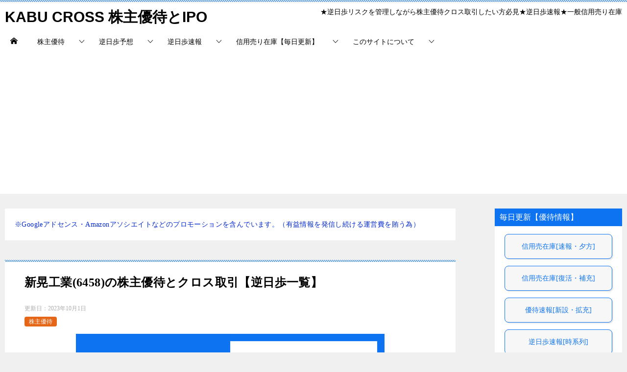

--- FILE ---
content_type: text/html; charset=UTF-8
request_url: https://kabu-cross.com/stock6458/
body_size: 30474
content:
<!doctype html>
<html lang="ja" class="col2 layout-footer-show">
<head>
<!-- Google Tag Manager -->
<script>(function(w,d,s,l,i){w[l]=w[l]||[];w[l].push({'gtm.start':
new Date().getTime(),event:'gtm.js'});var f=d.getElementsByTagName(s)[0],
j=d.createElement(s),dl=l!='dataLayer'?'&l='+l:'';j.async=true;j.src=
'https://www.googletagmanager.com/gtm.js?id='+i+dl;f.parentNode.insertBefore(j,f);
})(window,document,'script','dataLayer','GTM-PQVRWCP');</script>
<!-- End Google Tag Manager -->
<!-- Google tag (gtag.js) -->
<script async src="https://www.googletagmanager.com/gtag/js?id=G-EKZZ2YCSH9"></script>
<script>
  window.dataLayer = window.dataLayer || [];
  function gtag(){dataLayer.push(arguments);}
  gtag('js', new Date());

  gtag('config', 'G-EKZZ2YCSH9');
</script>	<meta charset="UTF-8">
	<meta name="viewport" content="width=device-width, initial-scale=1">
	<link rel="profile" href="http://gmpg.org/xfn/11">

	<title>新晃工業(6458)の株主優待とクロス取引【逆日歩一覧】</title>
<meta name='robots' content='max-image-preview:large' />
	<script>
		var shf = 1;
		var lso = 1;
		var ajaxurl = 'https://kabu-cross.com/wp-admin/admin-ajax.php';
		var sns_cnt = false;
			</script>
	<link rel="alternate" type="application/rss+xml" title="KABU CROSS 株主優待とIPO &raquo; フィード" href="https://kabu-cross.com/feed/" />
<link rel="alternate" type="application/rss+xml" title="KABU CROSS 株主優待とIPO &raquo; コメントフィード" href="https://kabu-cross.com/comments/feed/" />
<link rel="alternate" type="application/rss+xml" title="KABU CROSS 株主優待とIPO &raquo; 新晃工業(6458)の株主優待とクロス取引【逆日歩一覧】 のコメントのフィード" href="https://kabu-cross.com/stock6458/feed/" />
<link rel="alternate" title="oEmbed (JSON)" type="application/json+oembed" href="https://kabu-cross.com/wp-json/oembed/1.0/embed?url=https%3A%2F%2Fkabu-cross.com%2Fstock6458%2F" />
<link rel="alternate" title="oEmbed (XML)" type="text/xml+oembed" href="https://kabu-cross.com/wp-json/oembed/1.0/embed?url=https%3A%2F%2Fkabu-cross.com%2Fstock6458%2F&#038;format=xml" />
<style id='wp-img-auto-sizes-contain-inline-css' type='text/css'>
img:is([sizes=auto i],[sizes^="auto," i]){contain-intrinsic-size:3000px 1500px}
/*# sourceURL=wp-img-auto-sizes-contain-inline-css */
</style>
<style id='wp-emoji-styles-inline-css' type='text/css'>

	img.wp-smiley, img.emoji {
		display: inline !important;
		border: none !important;
		box-shadow: none !important;
		height: 1em !important;
		width: 1em !important;
		margin: 0 0.07em !important;
		vertical-align: -0.1em !important;
		background: none !important;
		padding: 0 !important;
	}
/*# sourceURL=wp-emoji-styles-inline-css */
</style>
<style id='wp-block-library-inline-css' type='text/css'>
:root{--wp-block-synced-color:#7a00df;--wp-block-synced-color--rgb:122,0,223;--wp-bound-block-color:var(--wp-block-synced-color);--wp-editor-canvas-background:#ddd;--wp-admin-theme-color:#007cba;--wp-admin-theme-color--rgb:0,124,186;--wp-admin-theme-color-darker-10:#006ba1;--wp-admin-theme-color-darker-10--rgb:0,107,160.5;--wp-admin-theme-color-darker-20:#005a87;--wp-admin-theme-color-darker-20--rgb:0,90,135;--wp-admin-border-width-focus:2px}@media (min-resolution:192dpi){:root{--wp-admin-border-width-focus:1.5px}}.wp-element-button{cursor:pointer}:root .has-very-light-gray-background-color{background-color:#eee}:root .has-very-dark-gray-background-color{background-color:#313131}:root .has-very-light-gray-color{color:#eee}:root .has-very-dark-gray-color{color:#313131}:root .has-vivid-green-cyan-to-vivid-cyan-blue-gradient-background{background:linear-gradient(135deg,#00d084,#0693e3)}:root .has-purple-crush-gradient-background{background:linear-gradient(135deg,#34e2e4,#4721fb 50%,#ab1dfe)}:root .has-hazy-dawn-gradient-background{background:linear-gradient(135deg,#faaca8,#dad0ec)}:root .has-subdued-olive-gradient-background{background:linear-gradient(135deg,#fafae1,#67a671)}:root .has-atomic-cream-gradient-background{background:linear-gradient(135deg,#fdd79a,#004a59)}:root .has-nightshade-gradient-background{background:linear-gradient(135deg,#330968,#31cdcf)}:root .has-midnight-gradient-background{background:linear-gradient(135deg,#020381,#2874fc)}:root{--wp--preset--font-size--normal:16px;--wp--preset--font-size--huge:42px}.has-regular-font-size{font-size:1em}.has-larger-font-size{font-size:2.625em}.has-normal-font-size{font-size:var(--wp--preset--font-size--normal)}.has-huge-font-size{font-size:var(--wp--preset--font-size--huge)}.has-text-align-center{text-align:center}.has-text-align-left{text-align:left}.has-text-align-right{text-align:right}.has-fit-text{white-space:nowrap!important}#end-resizable-editor-section{display:none}.aligncenter{clear:both}.items-justified-left{justify-content:flex-start}.items-justified-center{justify-content:center}.items-justified-right{justify-content:flex-end}.items-justified-space-between{justify-content:space-between}.screen-reader-text{border:0;clip-path:inset(50%);height:1px;margin:-1px;overflow:hidden;padding:0;position:absolute;width:1px;word-wrap:normal!important}.screen-reader-text:focus{background-color:#ddd;clip-path:none;color:#444;display:block;font-size:1em;height:auto;left:5px;line-height:normal;padding:15px 23px 14px;text-decoration:none;top:5px;width:auto;z-index:100000}html :where(.has-border-color){border-style:solid}html :where([style*=border-top-color]){border-top-style:solid}html :where([style*=border-right-color]){border-right-style:solid}html :where([style*=border-bottom-color]){border-bottom-style:solid}html :where([style*=border-left-color]){border-left-style:solid}html :where([style*=border-width]){border-style:solid}html :where([style*=border-top-width]){border-top-style:solid}html :where([style*=border-right-width]){border-right-style:solid}html :where([style*=border-bottom-width]){border-bottom-style:solid}html :where([style*=border-left-width]){border-left-style:solid}html :where(img[class*=wp-image-]){height:auto;max-width:100%}:where(figure){margin:0 0 1em}html :where(.is-position-sticky){--wp-admin--admin-bar--position-offset:var(--wp-admin--admin-bar--height,0px)}@media screen and (max-width:600px){html :where(.is-position-sticky){--wp-admin--admin-bar--position-offset:0px}}

/*# sourceURL=wp-block-library-inline-css */
</style><style id='global-styles-inline-css' type='text/css'>
:root{--wp--preset--aspect-ratio--square: 1;--wp--preset--aspect-ratio--4-3: 4/3;--wp--preset--aspect-ratio--3-4: 3/4;--wp--preset--aspect-ratio--3-2: 3/2;--wp--preset--aspect-ratio--2-3: 2/3;--wp--preset--aspect-ratio--16-9: 16/9;--wp--preset--aspect-ratio--9-16: 9/16;--wp--preset--color--black: #000000;--wp--preset--color--cyan-bluish-gray: #abb8c3;--wp--preset--color--white: #ffffff;--wp--preset--color--pale-pink: #f78da7;--wp--preset--color--vivid-red: #cf2e2e;--wp--preset--color--luminous-vivid-orange: #ff6900;--wp--preset--color--luminous-vivid-amber: #fcb900;--wp--preset--color--light-green-cyan: #7bdcb5;--wp--preset--color--vivid-green-cyan: #00d084;--wp--preset--color--pale-cyan-blue: #8ed1fc;--wp--preset--color--vivid-cyan-blue: #0693e3;--wp--preset--color--vivid-purple: #9b51e0;--wp--preset--gradient--vivid-cyan-blue-to-vivid-purple: linear-gradient(135deg,rgb(6,147,227) 0%,rgb(155,81,224) 100%);--wp--preset--gradient--light-green-cyan-to-vivid-green-cyan: linear-gradient(135deg,rgb(122,220,180) 0%,rgb(0,208,130) 100%);--wp--preset--gradient--luminous-vivid-amber-to-luminous-vivid-orange: linear-gradient(135deg,rgb(252,185,0) 0%,rgb(255,105,0) 100%);--wp--preset--gradient--luminous-vivid-orange-to-vivid-red: linear-gradient(135deg,rgb(255,105,0) 0%,rgb(207,46,46) 100%);--wp--preset--gradient--very-light-gray-to-cyan-bluish-gray: linear-gradient(135deg,rgb(238,238,238) 0%,rgb(169,184,195) 100%);--wp--preset--gradient--cool-to-warm-spectrum: linear-gradient(135deg,rgb(74,234,220) 0%,rgb(151,120,209) 20%,rgb(207,42,186) 40%,rgb(238,44,130) 60%,rgb(251,105,98) 80%,rgb(254,248,76) 100%);--wp--preset--gradient--blush-light-purple: linear-gradient(135deg,rgb(255,206,236) 0%,rgb(152,150,240) 100%);--wp--preset--gradient--blush-bordeaux: linear-gradient(135deg,rgb(254,205,165) 0%,rgb(254,45,45) 50%,rgb(107,0,62) 100%);--wp--preset--gradient--luminous-dusk: linear-gradient(135deg,rgb(255,203,112) 0%,rgb(199,81,192) 50%,rgb(65,88,208) 100%);--wp--preset--gradient--pale-ocean: linear-gradient(135deg,rgb(255,245,203) 0%,rgb(182,227,212) 50%,rgb(51,167,181) 100%);--wp--preset--gradient--electric-grass: linear-gradient(135deg,rgb(202,248,128) 0%,rgb(113,206,126) 100%);--wp--preset--gradient--midnight: linear-gradient(135deg,rgb(2,3,129) 0%,rgb(40,116,252) 100%);--wp--preset--font-size--small: 13px;--wp--preset--font-size--medium: 20px;--wp--preset--font-size--large: 36px;--wp--preset--font-size--x-large: 42px;--wp--preset--spacing--20: 0.44rem;--wp--preset--spacing--30: 0.67rem;--wp--preset--spacing--40: 1rem;--wp--preset--spacing--50: 1.5rem;--wp--preset--spacing--60: 2.25rem;--wp--preset--spacing--70: 3.38rem;--wp--preset--spacing--80: 5.06rem;--wp--preset--shadow--natural: 6px 6px 9px rgba(0, 0, 0, 0.2);--wp--preset--shadow--deep: 12px 12px 50px rgba(0, 0, 0, 0.4);--wp--preset--shadow--sharp: 6px 6px 0px rgba(0, 0, 0, 0.2);--wp--preset--shadow--outlined: 6px 6px 0px -3px rgb(255, 255, 255), 6px 6px rgb(0, 0, 0);--wp--preset--shadow--crisp: 6px 6px 0px rgb(0, 0, 0);}:where(.is-layout-flex){gap: 0.5em;}:where(.is-layout-grid){gap: 0.5em;}body .is-layout-flex{display: flex;}.is-layout-flex{flex-wrap: wrap;align-items: center;}.is-layout-flex > :is(*, div){margin: 0;}body .is-layout-grid{display: grid;}.is-layout-grid > :is(*, div){margin: 0;}:where(.wp-block-columns.is-layout-flex){gap: 2em;}:where(.wp-block-columns.is-layout-grid){gap: 2em;}:where(.wp-block-post-template.is-layout-flex){gap: 1.25em;}:where(.wp-block-post-template.is-layout-grid){gap: 1.25em;}.has-black-color{color: var(--wp--preset--color--black) !important;}.has-cyan-bluish-gray-color{color: var(--wp--preset--color--cyan-bluish-gray) !important;}.has-white-color{color: var(--wp--preset--color--white) !important;}.has-pale-pink-color{color: var(--wp--preset--color--pale-pink) !important;}.has-vivid-red-color{color: var(--wp--preset--color--vivid-red) !important;}.has-luminous-vivid-orange-color{color: var(--wp--preset--color--luminous-vivid-orange) !important;}.has-luminous-vivid-amber-color{color: var(--wp--preset--color--luminous-vivid-amber) !important;}.has-light-green-cyan-color{color: var(--wp--preset--color--light-green-cyan) !important;}.has-vivid-green-cyan-color{color: var(--wp--preset--color--vivid-green-cyan) !important;}.has-pale-cyan-blue-color{color: var(--wp--preset--color--pale-cyan-blue) !important;}.has-vivid-cyan-blue-color{color: var(--wp--preset--color--vivid-cyan-blue) !important;}.has-vivid-purple-color{color: var(--wp--preset--color--vivid-purple) !important;}.has-black-background-color{background-color: var(--wp--preset--color--black) !important;}.has-cyan-bluish-gray-background-color{background-color: var(--wp--preset--color--cyan-bluish-gray) !important;}.has-white-background-color{background-color: var(--wp--preset--color--white) !important;}.has-pale-pink-background-color{background-color: var(--wp--preset--color--pale-pink) !important;}.has-vivid-red-background-color{background-color: var(--wp--preset--color--vivid-red) !important;}.has-luminous-vivid-orange-background-color{background-color: var(--wp--preset--color--luminous-vivid-orange) !important;}.has-luminous-vivid-amber-background-color{background-color: var(--wp--preset--color--luminous-vivid-amber) !important;}.has-light-green-cyan-background-color{background-color: var(--wp--preset--color--light-green-cyan) !important;}.has-vivid-green-cyan-background-color{background-color: var(--wp--preset--color--vivid-green-cyan) !important;}.has-pale-cyan-blue-background-color{background-color: var(--wp--preset--color--pale-cyan-blue) !important;}.has-vivid-cyan-blue-background-color{background-color: var(--wp--preset--color--vivid-cyan-blue) !important;}.has-vivid-purple-background-color{background-color: var(--wp--preset--color--vivid-purple) !important;}.has-black-border-color{border-color: var(--wp--preset--color--black) !important;}.has-cyan-bluish-gray-border-color{border-color: var(--wp--preset--color--cyan-bluish-gray) !important;}.has-white-border-color{border-color: var(--wp--preset--color--white) !important;}.has-pale-pink-border-color{border-color: var(--wp--preset--color--pale-pink) !important;}.has-vivid-red-border-color{border-color: var(--wp--preset--color--vivid-red) !important;}.has-luminous-vivid-orange-border-color{border-color: var(--wp--preset--color--luminous-vivid-orange) !important;}.has-luminous-vivid-amber-border-color{border-color: var(--wp--preset--color--luminous-vivid-amber) !important;}.has-light-green-cyan-border-color{border-color: var(--wp--preset--color--light-green-cyan) !important;}.has-vivid-green-cyan-border-color{border-color: var(--wp--preset--color--vivid-green-cyan) !important;}.has-pale-cyan-blue-border-color{border-color: var(--wp--preset--color--pale-cyan-blue) !important;}.has-vivid-cyan-blue-border-color{border-color: var(--wp--preset--color--vivid-cyan-blue) !important;}.has-vivid-purple-border-color{border-color: var(--wp--preset--color--vivid-purple) !important;}.has-vivid-cyan-blue-to-vivid-purple-gradient-background{background: var(--wp--preset--gradient--vivid-cyan-blue-to-vivid-purple) !important;}.has-light-green-cyan-to-vivid-green-cyan-gradient-background{background: var(--wp--preset--gradient--light-green-cyan-to-vivid-green-cyan) !important;}.has-luminous-vivid-amber-to-luminous-vivid-orange-gradient-background{background: var(--wp--preset--gradient--luminous-vivid-amber-to-luminous-vivid-orange) !important;}.has-luminous-vivid-orange-to-vivid-red-gradient-background{background: var(--wp--preset--gradient--luminous-vivid-orange-to-vivid-red) !important;}.has-very-light-gray-to-cyan-bluish-gray-gradient-background{background: var(--wp--preset--gradient--very-light-gray-to-cyan-bluish-gray) !important;}.has-cool-to-warm-spectrum-gradient-background{background: var(--wp--preset--gradient--cool-to-warm-spectrum) !important;}.has-blush-light-purple-gradient-background{background: var(--wp--preset--gradient--blush-light-purple) !important;}.has-blush-bordeaux-gradient-background{background: var(--wp--preset--gradient--blush-bordeaux) !important;}.has-luminous-dusk-gradient-background{background: var(--wp--preset--gradient--luminous-dusk) !important;}.has-pale-ocean-gradient-background{background: var(--wp--preset--gradient--pale-ocean) !important;}.has-electric-grass-gradient-background{background: var(--wp--preset--gradient--electric-grass) !important;}.has-midnight-gradient-background{background: var(--wp--preset--gradient--midnight) !important;}.has-small-font-size{font-size: var(--wp--preset--font-size--small) !important;}.has-medium-font-size{font-size: var(--wp--preset--font-size--medium) !important;}.has-large-font-size{font-size: var(--wp--preset--font-size--large) !important;}.has-x-large-font-size{font-size: var(--wp--preset--font-size--x-large) !important;}
/*# sourceURL=global-styles-inline-css */
</style>

<style id='classic-theme-styles-inline-css' type='text/css'>
/*! This file is auto-generated */
.wp-block-button__link{color:#fff;background-color:#32373c;border-radius:9999px;box-shadow:none;text-decoration:none;padding:calc(.667em + 2px) calc(1.333em + 2px);font-size:1.125em}.wp-block-file__button{background:#32373c;color:#fff;text-decoration:none}
/*# sourceURL=/wp-includes/css/classic-themes.min.css */
</style>
<link rel='stylesheet' id='wpccp-css' href='https://kabu-cross.com/wp-content/plugins/wp-content-copy-protection/assets/css/style.min.css?ver=1689240706' type='text/css' media='all' />
<link rel='stylesheet' id='price_table-css' href='https://kabu-cross.com/wp-content/themes/keni8-child/price_table.css?ver=6.9' type='text/css' media='all' />
<link rel='stylesheet' id='stock-css' href='https://kabu-cross.com/wp-content/themes/keni8-child/stock.css?ver=6.9' type='text/css' media='all' />
<link rel='stylesheet' id='stock_new-css' href='https://kabu-cross.com/wp-content/themes/keni8-child/stock_new.css?ver=6.9' type='text/css' media='all' />
<link rel='stylesheet' id='yutai_step-css' href='https://kabu-cross.com/wp-content/themes/keni8-child/yutai_step.css?ver=6.9' type='text/css' media='all' />
<link rel='stylesheet' id='ico_style-css' href='https://kabu-cross.com/wp-content/themes/keni8-child/icomoon/ico_style.css?ver=6.9' type='text/css' media='all' />
<link rel='stylesheet' id='keni-style-css' href='https://kabu-cross.com/wp-content/themes/keni8-child/style.css?ver=6.9' type='text/css' media='all' />
<link rel='stylesheet' id='keni_base-css' href='https://kabu-cross.com/wp-content/themes/keni80_wp_standard_all_202410040018/base.css?ver=6.9' type='text/css' media='all' />
<link rel='stylesheet' id='keni-advanced-css' href='https://kabu-cross.com/wp-content/themes/keni80_wp_standard_all_202410040018/advanced.css?ver=6.9' type='text/css' media='all' />
<link rel='stylesheet' id='my-keni_base-css' href='https://kabu-cross.com/wp-content/themes/keni8-child/base.css?ver=6.9' type='text/css' media='all' />
<link rel='stylesheet' id='my-keni-advanced-css' href='https://kabu-cross.com/wp-content/themes/keni8-child/advanced.css?ver=6.9' type='text/css' media='all' />
<style id='keni_customized_css-inline-css' type='text/css'>
.color01{color: #0d73f0;}.color02{color: #3b8cef;}.color03{color: #97beef;}.color04{color: #d2dfef;}.color05{color: #dee6ef;}.color06{color: #c9dbef;}.color07{color: #0d73f0;}q{background: #c9dbef;}table:not(.review-table) thead th{border-color: #3b8cef;background-color: #3b8cef;}a:hover,a:active,a:focus{color: #0d73f0;}.keni-header_wrap{background-image: linear-gradient(-45deg,#fff 25%,#3b8cef 25%, #3b8cef 50%,#fff 50%, #fff 75%,#3b8cef 75%, #3b8cef);}.keni-header_cont .header-mail .btn_header{color: #0d73f0;}.site-title > a span{color: #0d73f0;}.keni-breadcrumb-list li a:hover,.keni-breadcrumb-list li a:active,.keni-breadcrumb-list li a:focus{color: #0d73f0;}.keni-section h1:not(.title_no-style){background-image: linear-gradient(-45deg,#fff 25%,#3b8cef 25%, #3b8cef 50%,#fff 50%, #fff 75%,#3b8cef 75%, #3b8cef);}.archive_title{background-image: linear-gradient(-45deg,#fff 25%,#3b8cef 25%, #3b8cef 50%,#fff 50%, #fff 75%,#3b8cef 75%, #3b8cef);} h2:not(.title_no-style){background: #3b8cef;}.profile-box-title {background: #3b8cef;}.keni-related-title {background: #3b8cef;}.comments-area h2 {background: #3b8cef;}h3:not(.title_no-style){border-top-color: #3b8cef;border-bottom-color: #3b8cef;color: #0d73f0;}h4:not(.title_no-style){border-bottom-color: #3b8cef;color: #0d73f0;}h5:not(.title_no-style){color: #0d73f0;}.keni-section h1 a:hover,.keni-section h1 a:active,.keni-section h1 a:focus,.keni-section h3 a:hover,.keni-section h3 a:active,.keni-section h3 a:focus,.keni-section h4 a:hover,.keni-section h4 a:active,.keni-section h4 a:focus,.keni-section h5 a:hover,.keni-section h5 a:active,.keni-section h5 a:focus,.keni-section h6 a:hover,.keni-section h6 a:active,.keni-section h6 a:focus{color: #0d73f0;}.keni-section .sub-section_title {background: #0d73f0;}[id^='block'].keni-section_wrap.widget_block .keni-section h2{background: #0d73f0;}.btn_style01{border-color: #0d73f0;color: #0d73f0;}.btn_style02{border-color: #0d73f0;color: #0d73f0;}.btn_style03{background: #3b8cef;}.entry-list .entry_title a:hover,.entry-list .entry_title a:active,.entry-list .entry_title a:focus{color: #0d73f0;}.ently_read-more .btn{border-color: #0d73f0;color: #0d73f0;}.profile-box{background-color: #dee6ef;}.advance-billing-box_next-title{color: #97beef;}.step-chart li:nth-child(2){background-color: #d2dfef;}.step-chart_style01 li:nth-child(2)::after,.step-chart_style02 li:nth-child(2)::after{border-top-color: #d2dfef;}.step-chart li:nth-child(3){background-color: #97beef;}.step-chart_style01 li:nth-child(3)::after,.step-chart_style02 li:nth-child(3)::after{border-top-color: #97beef;}.step-chart li:nth-child(4){background-color: #3b8cef;}.step-chart_style01 li:nth-child(4)::after,.step-chart_style02 li:nth-child(4)::after{border-top-color: #3b8cef;}.toc-area_inner .toc-area_list > li::before{background: #3b8cef;}.toc_title{color: #0d73f0;}.list_style02 li::before{background: #3b8cef;}.dl_style02 dt{background: #3b8cef;}.dl_style02 dd{background: #d2dfef;}.accordion-list dt{background: #3b8cef;}.ranking-list .review_desc_title{color: #0d73f0;}.review_desc{background-color: #dee6ef;}.item-box .item-box_title{color: #0d73f0;}.item-box02{background-image: linear-gradient(-45deg,#fff 25%,#3b8cef 25%, #3b8cef 50%,#fff 50%, #fff 75%,#3b8cef 75%, #3b8cef);}.item-box02 .item-box_inner{background-color: #dee6ef;}.item-box02 .item-box_title{background-color: #3b8cef;}.item-box03 .item-box_title{background-color: #3b8cef;}.box_style01{background-image: linear-gradient(-45deg,#fff 25%,#3b8cef 25%, #3b8cef 50%,#fff 50%, #fff 75%,#3b8cef 75%, #3b8cef);}.box_style01 .box_inner{background-color: #dee6ef;}.box_style03{background: #dee6ef;}.box_style06{background-color: #dee6ef;}.cast-box{background-image: linear-gradient(-45deg,#fff 25%,#3b8cef 25%, #3b8cef 50%,#fff 50%, #fff 75%,#3b8cef 75%, #3b8cef);}.cast-box .cast_name,.cast-box_sub .cast_name{color: #0d73f0;}.widget .cast-box_sub .cast-box_sub_title{background-image: linear-gradient(-45deg,#3b8cef 25%, #3b8cef 50%,#fff 50%, #fff 75%,#3b8cef 75%, #3b8cef);}.voice_styl02{background-color: #dee6ef;}.voice_styl03{background-image: linear-gradient(-45deg,#fff 25%,#dee6ef 25%, #dee6ef 50%,#fff 50%, #fff 75%,#dee6ef 75%, #dee6ef);}.voice-box .voice_title{color: #0d73f0;}.chat_style02 .bubble{background-color: #3b8cef;}.chat_style02 .bubble .bubble_in{border-color: #3b8cef;}.related-entry-list .related-entry_title a:hover,.related-entry-list .related-entry_title a:active,.related-entry-list .related-entry_title a:focus{color: #0d73f0;}.interval01 span{background-color: #3b8cef;}.interval02 span{background-color: #3b8cef;}.page-nav .current,.page-nav li a:hover,.page-nav li a:active,.page-nav li a:focus{background: #3b8cef;}.page-nav-bf .page-nav_next:hover,.page-nav-bf .page-nav_next:active,.page-nav-bf .page-nav_next:focus,.page-nav-bf .page-nav_prev:hover,.page-nav-bf .page-nav_prev:active,.page-nav-bf .page-nav_prev:focus{color: #0d73f0;}.nav-links .nav-next a:hover, .nav-links .nav-next a:active, .nav-links .nav-next a:focus, .nav-links .nav-previous a:hover, .nav-links .nav-previous a:active, .nav-links .nav-previous a:focus {color: #0d73f0; text-decoration: 'underline'; }.commentary-box .commentary-box_title{color: #3b8cef;}.calendar tfoot td a:hover,.calendar tfoot td a:active,.calendar tfoot td a:focus{color: #0d73f0;}.form-mailmaga .form-mailmaga_title{color: #3b8cef;}.form-login .form-login_title{color: #3b8cef;}.form-login-item .form-login_title{color: #3b8cef;}.contact-box{background-image: linear-gradient(-45deg,#fff 25%, #3b8cef 25%, #3b8cef 50%,#fff 50%, #fff 75%,#3b8cef 75%, #3b8cef);}.contact-box_inner{background-color: #dee6ef;}.contact-box .contact-box-title{background-color: #3b8cef;}.contact-box_tel{color: #0d73f0;}.widget_recent_entries .keni-section ul li a:hover,.widget_recent_entries .keni-section ul li a:active,.widget_recent_entries .keni-section ul li a:focus,.widget_archive .keni-section > ul li a:hover,.widget_archive .keni-section > ul li a:active,.widget_archive .keni-section > ul li a:focus,.widget_categories .keni-section > ul li a:hover,.widget_categories .keni-section > ul li a:active,.widget_categories .keni-section > ul li a:focus,.widget_nav_menu .keni-section ul li a:hover,.widget_nav_menu .keni-section ul li a:active,.widget_nav_menu .keni-section ul li a:focus{color: #0d73f0;}.tagcloud a::before{color: #0d73f0;}.widget_recent_entries_img .list_widget_recent_entries_img .widget_recent_entries_img_entry_title a:hover,.widget_recent_entries_img .list_widget_recent_entries_img .widget_recent_entries_img_entry_title a:active,.widget_recent_entries_img .list_widget_recent_entries_img .widget_recent_entries_img_entry_title a:focus{color: #0d73f0;}.keni-link-card_title a:hover,.keni-link-card_title a:active,.keni-link-card_title a:focus{color: #0d73f0;}@media (min-width : 768px){.keni-gnav_inner li a:hover,.keni-gnav_inner li a:active,.keni-gnav_inner li a:focus{border-bottom-color: #3b8cef;}.step-chart_style02 li:nth-child(2)::after{border-left-color: #d2dfef;}.step-chart_style02 li:nth-child(3)::after{border-left-color: #97beef;}.step-chart_style02 li:nth-child(4)::after{border-left-color: #3b8cef;}.col1 .contact-box_tel{color: #0d73f0;}.step-chart_style02 li:nth-child(1)::after,.step-chart_style02 li:nth-child(2)::after,.step-chart_style02 li:nth-child(3)::after,.step-chart_style02 li:nth-child(4)::after{border-top-color: transparent;}}@media (min-width : 920px){.contact-box_tel{color: #0d73f0;}}
/*# sourceURL=keni_customized_css-inline-css */
</style>
<link rel="canonical" href="https://kabu-cross.com/stock6458/" />
<link rel="https://api.w.org/" href="https://kabu-cross.com/wp-json/" /><link rel="alternate" title="JSON" type="application/json" href="https://kabu-cross.com/wp-json/wp/v2/posts/11298" /><link rel="EditURI" type="application/rsd+xml" title="RSD" href="https://kabu-cross.com/xmlrpc.php?rsd" />
<link rel='shortlink' href='https://kabu-cross.com/?p=11298' />
<meta name="description" content="新晃工業(6458)の株主優待取得に必要な情報をまとめているブログです。3月権利のクロス取引に向けて、優待内容や手数料、過去と現在の逆日歩、一般信用売り在庫、企業情報をご紹介！各証券会社のクロス取引、貸株料の一覧表は特におすすめ！">
		<!--OGP-->
		<meta property="og:type" content="article" />
<meta property="og:url" content="https://kabu-cross.com/stock6458/" />
		<meta property="og:title" content="新晃工業(6458)の株主優待とクロス取引【逆日歩一覧】"/>
		<meta property="og:description" content="新晃工業(6458)の株主優待取得に必要な情報をまとめているブログです。3月権利のクロス取引に向けて、優待内容や手数料、過去と現在の逆日歩、一般信用売り在庫、企業情報をご紹介！各証券会社のクロス取引、貸株料の一覧表は特におすすめ！">
		<meta property="og:site_name" content="KABU CROSS 株主優待とIPO">
		<meta property="og:image" content="https://kabu-cross.com/wp-content/uploads/2023/03/stock6458.webp">
					<meta property="og:image:type" content="image/webp">
						<meta property="og:image:width" content="630">
			<meta property="og:image:height" content="390">
					<meta property="og:locale" content="ja_JP">
				<!--OGP-->
					<!-- Twitter Cards -->
								<meta name="twitter:card" content="summary_large_image"/>
					<meta name="twitter:site" content="＠kabu_cross"/>
					<meta name="twitter:title" content="新晃工業(6458)の株主優待とクロス取引【逆日歩一覧】"/>
					<meta name="twitter:image" content="https://kabu-cross.com/wp-content/uploads/2023/03/stock6458.webp"/>
			<!--/Twitter Cards-->
			<link rel="icon" href="https://kabu-cross.com/wp-content/uploads/2023/12/cropped-kabu_cross_logo_new2-32x32.png" sizes="32x32" />
<link rel="icon" href="https://kabu-cross.com/wp-content/uploads/2023/12/cropped-kabu_cross_logo_new2-192x192.png" sizes="192x192" />
<link rel="apple-touch-icon" href="https://kabu-cross.com/wp-content/uploads/2023/12/cropped-kabu_cross_logo_new2-180x180.png" />
<meta name="msapplication-TileImage" content="https://kabu-cross.com/wp-content/uploads/2023/12/cropped-kabu_cross_logo_new2-270x270.png" />
<meta name="google-site-verification" content="eWlhtvYHFm9lgcd2balLGq0GO7qyLfdKi09OW76sAdk" />
<meta name="p:domain_verify" content="d7370931ae2aa9485e1aad91a6978796"/><link rel="alternate" type="application/rss+xml" title="RSS" href="https://kabu-cross.com/rsslatest.xml" />
<div align="center">
	<noscript>
		<div style="position:fixed; top:0px; left:0px; z-index:3000; height:100%; width:100%; background-color:#FFFFFF">
			<br/><br/>
			<div style="font-family: Tahoma; font-size: 14px; background-color:#FFFFCC; border: 1pt solid Black; padding: 10pt;">
				Sorry, you have Javascript Disabled! To see this page as it is meant to appear, please enable your Javascript!
			</div>
		</div>
	</noscript>
</div>
	<script>
	window.dataLayer = window.dataLayer || [];
	dataLayer.push({
		ip_address: "18.188.13.126"
		});
	</script>
<link rel='stylesheet' id='su-icons-css' href='https://kabu-cross.com/wp-content/plugins/shortcodes-ultimate/includes/css/icons.css?ver=1.1.5' type='text/css' media='all' />
<link rel='stylesheet' id='su-shortcodes-css' href='https://kabu-cross.com/wp-content/plugins/shortcodes-ultimate/includes/css/shortcodes.css?ver=7.3.4' type='text/css' media='all' />
</head>

<body class="wp-singular post-template post-template-single-stock post-template-single-stock-php single single-post postid-11298 single-format-standard wp-theme-keni80_wp_standard_all_202410040018 wp-child-theme-keni8-child"><!--ページの属性-->
<!-- Google Tag Manager (noscript) -->
<noscript><iframe src="https://www.googletagmanager.com/ns.html?id=GTM-PQVRWCP"
height="0" width="0" style="display:none;visibility:hidden"></iframe></noscript>
<!-- End Google Tag Manager (noscript) -->
<div id="top" class="keni-container">

<!--▼▼ ヘッダー ▼▼-->
<div class="keni-header_wrap">
	<div class="keni-header_outer">
		
		<header class="keni-header keni-header_col1">
			<div class="keni-header_inner">

							<p class="site-title"><a href="https://kabu-cross.com/" rel="home">KABU CROSS 株主優待とIPO</a></p>
			
			<div class="keni-header_cont">
			<p class="site-description">★逆日歩リスクを管理しながら株主優待クロス取引したい方必見★逆日歩速報★一般信用売り在庫</p>			</div>

			</div><!--keni-header_inner-->
		</header><!--keni-header-->	</div><!--keni-header_outer-->
</div><!--keni-header_wrap-->
<!--▲▲ ヘッダー ▲▲-->

<div id="click-space"></div>

<!--▼▼ グローバルナビ ▼▼-->
<div class="keni-gnav_wrap">
	<div class="keni-gnav_outer">
		<nav class="keni-gnav">
			<div class="keni-gnav_inner">

				<ul id="menu" class="keni-gnav_cont">
				<li id="menu-item-1949" class="menu-item menu-item-type-custom menu-item-object-custom menu-item-home menu-item-1949"><a href="https://kabu-cross.com"><span class="icon_home"></span></a></li>
<li id="menu-item-165" class="menu-item menu-item-type-taxonomy menu-item-object-category current-post-ancestor current-menu-parent current-post-parent menu-item-has-children menu-item-165"><a href="https://kabu-cross.com/yutai/">株主優待</a>
<ul class="sub-menu">
	<li id="menu-item-1950" class="menu-item menu-item-type-custom menu-item-object-custom menu-item-1950"><a href="https://kabu-cross.com/tag/january">１月優待</a></li>
	<li id="menu-item-1951" class="menu-item menu-item-type-custom menu-item-object-custom menu-item-1951"><a href="https://kabu-cross.com/tag/february">２月優待</a></li>
	<li id="menu-item-1952" class="menu-item menu-item-type-custom menu-item-object-custom menu-item-1952"><a href="https://kabu-cross.com/tag/march">３月優待</a></li>
	<li id="menu-item-1953" class="menu-item menu-item-type-custom menu-item-object-custom menu-item-1953"><a href="https://kabu-cross.com/tag/april">４月優待</a></li>
	<li id="menu-item-1954" class="menu-item menu-item-type-custom menu-item-object-custom menu-item-1954"><a href="https://kabu-cross.com/tag/may">５月優待</a></li>
	<li id="menu-item-1955" class="menu-item menu-item-type-custom menu-item-object-custom menu-item-1955"><a href="https://kabu-cross.com/tag/june">６月優待</a></li>
	<li id="menu-item-1956" class="menu-item menu-item-type-custom menu-item-object-custom menu-item-1956"><a href="https://kabu-cross.com/tag/july">７月優待</a></li>
	<li id="menu-item-1957" class="menu-item menu-item-type-custom menu-item-object-custom menu-item-1957"><a href="https://kabu-cross.com/tag/august">８月優待</a></li>
	<li id="menu-item-1958" class="menu-item menu-item-type-custom menu-item-object-custom menu-item-1958"><a href="https://kabu-cross.com/tag/september">９月優待</a></li>
	<li id="menu-item-1959" class="menu-item menu-item-type-custom menu-item-object-custom menu-item-1959"><a href="https://kabu-cross.com/tag/october">１０月優待</a></li>
	<li id="menu-item-1960" class="menu-item menu-item-type-custom menu-item-object-custom menu-item-1960"><a href="https://kabu-cross.com/tag/november">１１月優待</a></li>
	<li id="menu-item-1961" class="menu-item menu-item-type-custom menu-item-object-custom menu-item-1961"><a href="https://kabu-cross.com/tag/december">１２月優待</a></li>
	<li id="menu-item-2370" class="menu-item menu-item-type-taxonomy menu-item-object-category menu-item-2370"><a href="https://kabu-cross.com/yutai_list/">株主優待一覧</a></li>
</ul>
</li>
<li id="menu-item-446" class="menu-item menu-item-type-taxonomy menu-item-object-category menu-item-has-children menu-item-446"><a href="https://kabu-cross.com/gyakuhibu_max/">逆日歩予想</a>
<ul class="sub-menu">
	<li id="menu-item-166" class="menu-item menu-item-type-taxonomy menu-item-object-category menu-item-166"><a href="https://kabu-cross.com/taishaku/">貸借残比較</a></li>
	<li id="menu-item-16480" class="menu-item menu-item-type-post_type menu-item-object-post menu-item-16480"><a href="https://kabu-cross.com/zandaka-hikaku01/">【1月】昨年との比較</a></li>
	<li id="menu-item-16479" class="menu-item menu-item-type-post_type menu-item-object-post menu-item-16479"><a href="https://kabu-cross.com/zandaka-hikaku02/">【2月】昨年との比較</a></li>
	<li id="menu-item-16478" class="menu-item menu-item-type-post_type menu-item-object-post menu-item-16478"><a href="https://kabu-cross.com/zandaka-hikaku03/">【3月】昨年との比較</a></li>
	<li id="menu-item-16477" class="menu-item menu-item-type-post_type menu-item-object-post menu-item-16477"><a href="https://kabu-cross.com/zandaka-hikaku04/">【4月】昨年との比較</a></li>
	<li id="menu-item-16476" class="menu-item menu-item-type-post_type menu-item-object-post menu-item-16476"><a href="https://kabu-cross.com/zandaka-hikaku05/">【5月】昨年との比較</a></li>
	<li id="menu-item-16475" class="menu-item menu-item-type-post_type menu-item-object-post menu-item-16475"><a href="https://kabu-cross.com/zandaka-hikaku06/">【6月】昨年との比較</a></li>
	<li id="menu-item-17517" class="menu-item menu-item-type-post_type menu-item-object-post menu-item-17517"><a href="https://kabu-cross.com/zandaka-hikaku07/">【7月】昨年との比較</a></li>
	<li id="menu-item-17552" class="menu-item menu-item-type-post_type menu-item-object-post menu-item-17552"><a href="https://kabu-cross.com/zandaka-hikaku08/">【8月】昨年との比較</a></li>
	<li id="menu-item-17787" class="menu-item menu-item-type-post_type menu-item-object-post menu-item-17787"><a href="https://kabu-cross.com/zandaka-hikaku09/">【9月】昨年との比較</a></li>
	<li id="menu-item-17931" class="menu-item menu-item-type-post_type menu-item-object-post menu-item-17931"><a href="https://kabu-cross.com/zandaka-hikaku10/">【10月】昨年との比較</a></li>
</ul>
</li>
<li id="menu-item-174" class="menu-item menu-item-type-taxonomy menu-item-object-category menu-item-has-children menu-item-174"><a href="https://kabu-cross.com/gyaku/">逆日歩速報</a>
<ul class="sub-menu">
	<li id="menu-item-10292" class="menu-item menu-item-type-post_type menu-item-object-page menu-item-10292"><a href="https://kabu-cross.com/gyaku-sokuhou/gyakuhibu_day_info01/">逆日歩速報１月</a></li>
	<li id="menu-item-10293" class="menu-item menu-item-type-post_type menu-item-object-page menu-item-10293"><a href="https://kabu-cross.com/gyaku-sokuhou/gyakuhibu_day_info02/">逆日歩速報２月</a></li>
	<li id="menu-item-10294" class="menu-item menu-item-type-post_type menu-item-object-page menu-item-10294"><a href="https://kabu-cross.com/gyaku-sokuhou/gyakuhibu_day_info03/">逆日歩速報３月</a></li>
	<li id="menu-item-10295" class="menu-item menu-item-type-post_type menu-item-object-page menu-item-10295"><a href="https://kabu-cross.com/gyaku-sokuhou/gyakuhibu_day_info04/">逆日歩速報４月</a></li>
	<li id="menu-item-10296" class="menu-item menu-item-type-post_type menu-item-object-page menu-item-10296"><a href="https://kabu-cross.com/gyaku-sokuhou/gyakuhibu_day_info05/">逆日歩速報５月</a></li>
	<li id="menu-item-10298" class="menu-item menu-item-type-post_type menu-item-object-page menu-item-10298"><a href="https://kabu-cross.com/gyaku-sokuhou/gyakuhibu_day_info06/">逆日歩速報６月</a></li>
	<li id="menu-item-10297" class="menu-item menu-item-type-post_type menu-item-object-page menu-item-10297"><a href="https://kabu-cross.com/gyaku-sokuhou/gyakuhibu_day_info07/">逆日歩速報７月</a></li>
	<li id="menu-item-10299" class="menu-item menu-item-type-post_type menu-item-object-page menu-item-10299"><a href="https://kabu-cross.com/gyaku-sokuhou/gyakuhibu_day_info08/">逆日歩速報８月</a></li>
	<li id="menu-item-10300" class="menu-item menu-item-type-post_type menu-item-object-page menu-item-10300"><a href="https://kabu-cross.com/gyaku-sokuhou/gyakuhibu_day_info09/">逆日歩速報９月</a></li>
	<li id="menu-item-10301" class="menu-item menu-item-type-post_type menu-item-object-page menu-item-10301"><a href="https://kabu-cross.com/gyaku-sokuhou/gyakuhibu_day_info10/">逆日歩速報１０月</a></li>
	<li id="menu-item-10302" class="menu-item menu-item-type-post_type menu-item-object-page menu-item-10302"><a href="https://kabu-cross.com/gyaku-sokuhou/gyakuhibu_day_info11/">逆日歩速報１１月</a></li>
	<li id="menu-item-10303" class="menu-item menu-item-type-post_type menu-item-object-page menu-item-10303"><a href="https://kabu-cross.com/gyaku-sokuhou/gyakuhibu_day_info12/">逆日歩速報１２月</a></li>
</ul>
</li>
<li id="menu-item-6438" class="menu-item menu-item-type-custom menu-item-object-custom menu-item-has-children menu-item-6438"><a href="https://kabu-cross.com/tag/zaiko_smbc/">信用売り在庫【毎日更新】</a>
<ul class="sub-menu">
	<li id="menu-item-8018" class="menu-item menu-item-type-post_type menu-item-object-post menu-item-8018"><a href="https://kabu-cross.com/zaiko/">SMBC日興証券の在庫速報</a></li>
	<li id="menu-item-6446" class="menu-item menu-item-type-post_type menu-item-object-post menu-item-6446"><a href="https://kabu-cross.com/zaiko_night/">日興証券の在庫（復活・補充）</a></li>
	<li id="menu-item-6443" class="menu-item menu-item-type-post_type menu-item-object-page menu-item-6443"><a href="https://kabu-cross.com/yutai_ippan_zaiko_01/">一般信用売り在庫【1月】</a></li>
	<li id="menu-item-6448" class="menu-item menu-item-type-post_type menu-item-object-post menu-item-6448"><a href="https://kabu-cross.com/yutai_ippan_zaiko_02/">一般信用売り在庫【2月】</a></li>
	<li id="menu-item-8017" class="menu-item menu-item-type-post_type menu-item-object-post menu-item-8017"><a href="https://kabu-cross.com/yutai_ippan_zaiko_03/">一般信用売り在庫【3月】</a></li>
	<li id="menu-item-6449" class="menu-item menu-item-type-post_type menu-item-object-post menu-item-6449"><a href="https://kabu-cross.com/yutai_ippan_zaiko_04/">一般信用売り在庫【4月】</a></li>
	<li id="menu-item-6450" class="menu-item menu-item-type-post_type menu-item-object-post menu-item-6450"><a href="https://kabu-cross.com/yutai_ippan_zaiko_05/">一般信用売り在庫【5月】</a></li>
	<li id="menu-item-6439" class="menu-item menu-item-type-post_type menu-item-object-page menu-item-6439"><a href="https://kabu-cross.com/yutai_ippan_zaiko_06/">一般信用売り在庫【6月】</a></li>
	<li id="menu-item-6440" class="menu-item menu-item-type-post_type menu-item-object-page menu-item-6440"><a href="https://kabu-cross.com/yutai_ippan_zaiko_07/">一般信用売り在庫【7月】</a></li>
	<li id="menu-item-6441" class="menu-item menu-item-type-post_type menu-item-object-page menu-item-6441"><a href="https://kabu-cross.com/yutai_ippan_zaiko_08/">一般信用売り在庫【8月】</a></li>
	<li id="menu-item-9851" class="menu-item menu-item-type-post_type menu-item-object-page menu-item-9851"><a href="https://kabu-cross.com/yutai_ippan_zaiko_09/">一般信用売り在庫【9月】</a></li>
	<li id="menu-item-6442" class="menu-item menu-item-type-post_type menu-item-object-page menu-item-6442"><a href="https://kabu-cross.com/yutai_ippan_zaiko_10/">一般信用売り在庫【10月】</a></li>
	<li id="menu-item-6445" class="menu-item menu-item-type-post_type menu-item-object-page menu-item-6445"><a href="https://kabu-cross.com/yutai_ippan_zaiko_11/">一般信用売り在庫【11月】</a></li>
	<li id="menu-item-6444" class="menu-item menu-item-type-post_type menu-item-object-page menu-item-6444"><a href="https://kabu-cross.com/yutai_ippan_zaiko_12/">一般信用売り在庫【12月】</a></li>
</ul>
</li>
<li id="menu-item-718" class="menu-item menu-item-type-post_type menu-item-object-page menu-item-has-children menu-item-718"><a href="https://kabu-cross.com/about/">このサイトについて</a>
<ul class="sub-menu">
	<li id="menu-item-717" class="menu-item menu-item-type-post_type menu-item-object-page menu-item-717"><a href="https://kabu-cross.com/gyakuhibu_check7/">クロス取引【初心者講座】</a></li>
</ul>
</li>
				<li class="menu-search"><div class="search-box">
	<form role="search" method="get" id="keni_search" class="searchform" action="https://kabu-cross.com/">
		<input type="text" value="" name="s" aria-label="検索"><button class="btn-search"><img src="https://kabu-cross.com/wp-content/themes/keni80_wp_standard_all_202410040018/images/icon/search_black.svg" width="18" height="18" alt="検索"></button>
	</form>
</div></li>
				</ul>
			</div>
			<div class="keni-gnav_btn_wrap">
				<div class="keni-gnav_btn"><span class="keni-gnav_btn_icon-open"></span></div>
			</div>
		</nav>
	</div>
</div>



<div class="keni-main_wrap">
	<div class="keni-main_outer">



<!-- hentry class -->
<div class="hentry">
  <!-- Article content goes here -->
</div>


<!-- Blog Posting Schema -->
<script type="application/ld+json">
{
	"@context": "https://schema.org",
	"@type": "BlogPosting",
	"mainEntityOfPage": {
		"@type": "WebPage", // ページの全体的な構造を意識する場合はWebPage
		"@id": "https://kabu-cross.com/stock6458/"
	},
	"headline": "新晃工業(6458)の株主優待とクロス取引【逆日歩一覧】",  // 必須
	"description": "空調機器のリーディングカンパニー『新晃工業』の株主優待情報をまとめました。 クロス取引を行いたい方に必要な情報（逆日歩・貸株料・つなぎ売り方法）をすべてまとめています。 投資メモ 新晃工業は、セントラル空調機器の設計から [&hellip;]",  // 必須
	"datePublished": "2023-03-16T13:16:46+09:00",  // 必須
	"dateModified": "2023-10-01T13:58:18+09:00",  // 必須
	"author": {
		"@type": "Person",
		"name": "",
		"description": "株主優待IPO投資歴20年以上の投資家",
		"url": "https://kabu-cross.com/"
	},
	"creator": {
		"@type": "Person",
		"name": "",
		"url": "https://kabu-cross.com/"
	},
	"copyrightHolder": {
		"@type": "Organization",
		"name": "",
		"url": "https://kabu-cross.com/"
	},
	"image": {
		"@type": "ImageObject",
		"url": "https://kabu-cross.com/wp-content/uploads/2023/03/stock6458.webp",  // 推奨
		"width": 630,
		"height": 390
	},
	"publisher": {
		"@type": "Organization",
		"name": "KABU CROSS 株主優待とIPO",  // 必須
		"logo": {
			"@type": "ImageObject",
			"url": ""
		}
	},
	"articleBody": "空調機器のリーディングカンパニー『新晃工業』の株主優待情報をまとめました。 クロス取引を行いたい方に必要な情報（逆日歩・貸株料・つなぎ売り方法）をすべてまとめています。 投資メモ 新晃工業は、セントラル空調機器の設計から製造、販売、メンテナンスまで一貫して行う企業です。 「快適環境」業務用空調機の中堅として、海外展開も！ 目次 新晃工業(6458)の株主優待優待内容詳細株主優待：権利確定日はいつ？ 新晃工業(6458)過去の逆日歩 新晃工業(6458)の最大逆日歩リスク 新晃工業(6458)の優待クロス（制度・一般）手数料 新晃工業(6458)のクロス取引・株主優待まとめ 新晃工業(6458)の株主優待 株主優待は、人気のカタログギフトにQUOカードと3月末の人気優待銘柄の１つです。 優待内容詳細 優待権利日は年1回、3月末のみです。 2024年3月末から優待制度が変更になるので、新・旧合わせてご紹介。 2024年3月末からの優待制度（新） 保有株式数 優待の内容 1年未満 継続保有1年以上 100株以上 対象外 1.000円分(QUOカード) 1,000株以上 対象外 5,000円相当(カタログギフト) 2023年3月末までの優待制度（旧） 保有株式数 優待の内容 1年未満 継続保有1年以上 100株以上 1.000円分(QUOカード) 3,000円相当(カタログギフト) 1,000株以上 1.000円分(QUOカード) 5,000円相当(カタログギフト) &nbsp; QUOカードとカタログギフトが貰える優待制度に変更はありませんが、継続保有の条件なしでQUOカードが貰えるのは、2023年が最後のチャンス。 &nbsp; 株主優待に長期保有制度はあるの？ 継続保有特典あり 2024年3月末から継続保有が必須です。 継続保有の条件 株主名簿基準日（3月末日及び9月末日）の株主名簿に100株以上の保有を同一株主番号で連続して3回以上記載又は記録されること。 株主優待：権利確定日はいつ？ 次回の優待権利日は「2026年3月31日」です。権利付き最終日の「3月27日」までに100株以上の取得が必要です。新晃工業に配当がある場合の配当権利付き最終日、クロス取引する場合の最終売買日も同じです。 新晃工業の優待が貰える直近の株主優待権利日 優待権利確定日:2026年3月31日 権利付き最終日：3月27日(金)・・・残り2ヵ月と5日(64日)逆日歩日数：1日 新晃工業(6458)の基本情報 情報更新日：2024年3月30日 code6458優待内容図書カード業種機械上場市場東証プライム 決算3月 優待月3月本社大阪上場年月日1985年8月1日 単元株数100貸借区分貸借発行済株式数27,212,000企業のHP優待詳細優待の種類金券 株価更新日：2025年7月30日 30日の終値株価1,283円最低投資額128,300円最低必要株数100継続保有継続保有特典 優待開示情報2024/11/12株式分割および株式分割に伴う定款の一部変更、剰余金の配当（中間配当）、期末配当予想の修正（増配）、株主優待制度の変更に関するお知らせクロス取引に必要な優待情報は、『株主優待速報【 新設・変更・廃止】開示情報』を参考にしています。 スポンサーリンク 新晃工業(6458)過去の逆日歩 逆日歩一覧表の説明 確逆：確定逆日歩、品貸料率です。 最逆：最大逆日歩金額の元になる、最高料率です。 確逆（品貸料率）× 株数で確定した逆日歩金額です。 ※最逆は、最大逆日歩の料率が比較できるよう、品貸日数を乗じていません。つまり1日での料率です。 優待権利付最終日【逆日歩・貸借残・配当】一覧表 過去の逆日歩比較ができる一覧表 権利日株価前日貸借残当日貸借残差分出来高逆日歩品貸日数配当規制確逆最逆2024-03-273,9207,8006,800-1,00092,0000.032.0350.02023-03-291,670-1,800-19,800-18,000142,6001.9513.6337.02022-03-291,770-100-26,400-26,300131,9004.614.4130.02021-03-292,260-2,400-27,200-24,800171,9003.8518.4130.02020-03-271,509-1,400-32,600-31,200193,4000.0512.8138.02019-03-261,5420-17,500-17,500146,0000.1512.8327.02018-03-271,7113,300-12,200-15,500185,0000.1514.4324.02017-03-281,645-12,100-83,100-71,000303,4002.8513.6321.02016-03-281,69212,600-94,900-107,500271,5003.513.6122.02015-03-261,31019,300-111,900-131,200217,1002.211.2114.02014-03-2694861,10023,000-38,100195,100110.02013-03-26896207,400192,300-15,10039,70032012-03-27408139,400141,1001,70031,90032011-03-28285168,000165,000-3,0007,0001 逆日歩常連銘柄ですが、優待価値を超える高額逆日歩が発生したことはありません。 新晃工業(6458)の最大逆日歩リスク 逆日歩リスクを過去データより分析、各項目ごとにまとめました。クロス取引のリスク判断の詳細は、「高額逆日歩回避の７つのチェック」をご参考ください。 優待権利日(3月31日)の逆日歩日数 ○：逆日歩日数では低リスク2026年3月31日優待権利日の逆日歩日数は1日です。 3月31日のクロス取引可能な銘柄数 ○：銘柄数では低リスク優待数は非常に多く、クロス取引可能な銘柄数は553(優待実施銘柄の全体は793)です。3月実施の『図書カード』関連銘柄。三洋堂HD特種東海製紙トーソーキングカンダHD杉本商事 規制速報(注意喚起・申込停止) ○：規制情報では低リスク調査時点で規制情報はありません。また過去に1度も規制情報が入った事がないです。高額逆日歩に注意：株主優待銘柄の規制【注意喚起・申込停止】速報！ 近況逆日歩・信用残高(貸借倍率・発行済株式数) △：やや注意発行済株式数は27,212,000であり、東証プライム 市場ですが、やや株不足が発生する傾向に注意。逆日歩更新日：2026年1月21日市場区分：東証 月/日融資新規融資返済融資残高貸株新規貸株返済貸株残高差引残高貸借倍率逆日歩01/20(火)2,70080067,6002,000010,10057,5006.69001/19(月)100065,7001,60008,10057,6008.11001/16(金)14,200065,6002,0002006,50059,10010.09001/15(木)10010051,4009003004,70046,70010.94001/14(水)0051,40004004,10047,30012.54001/13(火)15,100051,40020004,50046,90011.42001/09(金)5,10020036,30004004,30032,0008.44001/08(木)040031,40003004,70026,7006.68001/07(水)500031,8001,10005,00026,8006.36001/06(火)300031,30030003,90027,4008.030 新晃工業の発生逆日歩 △：やや注意最大逆日歩こそ発生していませんが、過去9回も逆日歩が発生しているので、やや注意が必要です。2023/03/29：195円 （3日）2022/03/29：460円 （1日）2021/03/29：385円 （1日）2020/03/27：5円 （1日）2019/03/26：15円 （3日）2018/03/27：15円 （3日）2017/03/28：285円 （3日）2016/03/28：350円 （1日）2015/03/26：220円 （1日）過去の逆日歩は、100株単位での金額です。 優待に必要な株数と投資額 △：やや注意100株なら優待取得の総コストは低いですが、複数パターンの優待があるので、株不足にご注意です。100株：約13万円 1000株：約128万円 継続保有(必須・特典)の有無 △：やや注意優待がお得になる継続保有特典あり、条件次第で、リスクの増減有！新晃工業と同じ1,000円相当の銘柄です。東京一番フーズ東邦化学工業トーカイジーテクト横浜丸魚 スポンサーリンク 新晃工業(6458)の優待クロス（制度・一般）手数料 新晃工業の逆日歩が嫌なら、早めの一般信用クロス取引です。 すぐに手数料を比較したい方 一般信用クロス取引：一般信用売り在庫の取得コスト 制度信用クロス取引：権利日最終日の取得コスト 7月30日の終値、株価1,283円の必要株数分(100株)で計算。 投資金額12.8万円の貸株料【各証券会社で比較】 クロス取引手数料が一目でわかる一覧表 営業日数月/日貸株日数SBI証券GMOクリック証券auカブコム証券松井証券楽天証券SMBC日興証券13/27227271114271023/26341411621411533/25682813242822943/24796953749963453/23810910842561093963/19912312247631234473/181013713553701374983/171419118974986993/16152052037910574103/13162192168411279113/12172332308911983123/112027427010514098133/1021287284110147103143/922301297116154108153/623121161113163/524126168118173/427142189133183/328147196137193/229153203142202/2730158210147212/2631163217152 新晃工業の権利付最終日(2026年3月27日)を基準に、約1ヵ月前までの貸株料金一覧です。一般信用売り在庫による早めのクロス取引を考えている場合、貸株料の手数料は馬鹿に出来ないコストです。 「SBI証券」「GMOクリック証券」「楽天証券」の貸株料は、一般短期の計算です。 一般信用クロス取引手数料とやり方 具体的な一般信用クロス取引のやり方をを確認一般信用売り在庫がある場合、投資金額12.8万円、新晃工業のクロス取引シミュレーションです。本日(2026年1月22日)から直近の優待権利日(2026年3月31日)に向けて、一般信用クロス取引をした場合の総コスト（最安値手数料）です。優待取得の権利日当日、新晃工業を12.8万円の投資額で制度信用クロスした場合の手数料です。定額料金と約定毎の手数料プランがある場合、それぞれの総コストで比較できます。auカブコム証券【1日定額】買いと売りのクロス合計100万円まで手数料無料「現物買い」×「一般信用売り」のクロス：12.8万円は売買手数料無料クロスコスト＝貸株料(66日分)+プレミアム料：347円+プレミアム料【ワンショット】約定毎の手数料【現物:115円 信用:148円】「現物買い」×「一般信用売り」のクロス クロスコスト＝現物買い手数料＋信用売り手数料＋貸株料(66日分)+プレミアム料610円＝115円+148円+347円+プレミアム料松井証券【定額：ボックスレート】買いと売りのクロス合計50万円まで手数料無料「現物買い」×「一般信用売り」のクロス：12.8万円は売買手数料無料クロスコスト＝貸株料(66日分)：463円SMBC日興証券【ダイレクト】信用取引手数料は投資金額関係なく無料「制度信用買い当日買建玉を現引」×「一般信用売り」のクロス クロスコスト＝金利(1日)＋貸株料(66日分)333円＝9円+324円※新規建約定日より1ヶ月目ごとにかかる管理料（事務管理費）は計算に含んでいません。※SBI証券、GMOクリック証券、楽天証券の手数料（一般信用短期シミュレーション）は、短期売りが可能になったタイミングで表示します。※クロス取引の組み合わせは複数あり、その中でも安い料金になるよう計算していますが、あくまで目安としてお使いください。 スポンサーリンク 制度信用クロス取引手数料とやり方具体的な制度信用クロス取引のやり方をを確認優待取得の権利日当日、新晃工業を12.8万円の投資額で制度信用クロスした場合の手数料です。SBI証券【定額：アクティブプラン】現物と制度信用と一般信用、それぞれ100万円まで手数料無料「現物買い」×「制度信用売り」のクロス：12.8万円は売買手数料無料クロスコスト＝貸株料(2日分)のみ：27円【スタンダード】約定毎の手数料【現物:115円 信用:148円】「現物買い」×「制度信用売り」のクロスクロスコスト＝現物買い手数料＋制度信用売り手数料＋貸株料(2日分)271円＝115円+148円+8円GMOクリック証券【1日定額】現物と制度信用と一般信用、それぞれ100万円まで手数料無料「現物買い」×「制度信用売り」のクロス：12.8万円は売買手数料無料クロスコスト＝貸株料(2日分)のみ：27円【1約定】約定毎の手数料【現物:100円 信用:143円】「現物買い」×「制度信用売り」のクロスクロスコスト＝現物買い手数料＋制度信用売り手数料＋貸株料(2日分)251円＝100円+143円+8円auカブコム証券【1日定額】買いと売りのクロス合計100万円まで手数料無料「現物買い」×「制度信用売り」のクロス：12.8万円は売買手数料無料クロスコスト＝貸株料(2日分)+プレミアム料：8円+プレミアム料【ワンショット】約定毎の手数料【現物:115円 信用:148円】「現物買い」×「制度信用売り」のクロス クロスコスト＝現物買い手数料＋信用売り手数料＋貸株料(2日分)+プレミアム料271円＝115円+148円+8円+プレミアム料松井証券【定額：ボックスレート】買いと売りのクロス合計50万円まで手数料無料「現物買い」×「制度信用売り」のクロス：12.8万円は売買手数料無料クロスコスト＝貸株料(2日分)：8円楽天証券【いちにち定額】買いと売りのクロス合計100万円まで手数料無料「現物買い」×「制度信用売り」のクロス：12.8万円は売買手数料無料クロスコスト＝貸株料(2日分)：8円【超割】約定毎の手数料【現物:115円 信用:148円】「現物買い」×「制度信用売り」のクロス クロスコスト＝現物買い手数料＋信用売り手数料＋貸株料(2日分)271円＝115円+148円+8円SMBC日興証券【ダイレクト】信用取引手数料は投資金額関係なく無料「制度信用買い当日買建玉を現引」×「制度信用売り」のクロス クロスコスト＝金利(1日)＋貸株料(2日分)17円＝9円+8円SBIネオトレード証券【定額と1約定】信用取引手数料は投資金額関係なく無料「制度信用買い当日買建玉を現引」×「制度信用売り」のクロス クロスコスト＝金利(1日)＋貸株料(2日分)16円＝8円+8円※貸株日数は、逆日歩日数より1日多く数えるので2日です。※新晃工業の制度信用クロスには、逆日歩（品貸料）リスクがある事だけ、ご注意ください。 一般信用売り在庫情報【SMBC日興証券】SMBC日興証券で確認、新晃工の一般信用売り在庫の近況です。一般信用売り在庫の増減が分かる一覧表月/日朝方日中夕方夜06/27(土)1,0001,000-1,00006/25(木)1,0001,000-1,00006/24(水)1,0001,000-1,00006/23(火)1,0001,000-1,00006/20(土)1,0001,000-1,00006/19(金)1,0001,000-1,00006/18(木)1,0001,000-1,00006/17(水)1,0001,000-1,0001日平均4回の在庫確認、増減チェックでクロス取引の参考にどうぞ。※リアルタイムの監視ではないので、在庫数はあくまで確認時の数量です。3月の株主優待情報をまとめて確認 制度信用クロス取引するなら必見：3月銘柄の逆日歩速報（毎日更新） 当日速報：在庫復活の確認：一般信用売り在庫（3月銘柄一覧リスト） 新晃工業(6458)のクロス取引・株主優待まとめ 新晃工業の株主優待は、人気のQUOカード！ 2024年から1年以上の継続保有が必要になるので、2023年3月末は人気化する可能性あり 最大逆日歩が発生したことはないが、常に逆日歩発生銘柄なので注意は必要 QUOカード優待の中では、それほど優待利回りが良くないので、一般信用売り在庫も結構ある 高額逆日歩の危険を感じる方は、少し早めの一般信用クロス取引がおすすめかもしれない 毎日更新中、フォローすることで最新情報を逃しません！ ブログ村登録1週間で「投資情報」ランキング1位獲得！"  // 推奨
}
</script>


<!-- WPFooter -->
<script type="application/ld+json">
{
  "@context": "https://schema.org",
  "@type": "WPFooter",
  "url": "https://kabu-cross.com/",
  "name": "KABU CROSS 株主優待とIPO",
  "about": {
    "@type": "Thing",
    "name": "★逆日歩リスクを管理しながら株主優待クロス取引したい方必見★逆日歩速報★一般信用売り在庫"
  },
  "publisher": {
    "@type": "Organization",
    "name": "KABU CROSS 株主優待とIPO"
  }
}
</script>


<!-- Blog -->
<!--エラー(mainEntityOfPageが認識しない)がでるので、設置をやめる -->
<!--
<script type="application/ld+json">
{
	"@context":"https://schema.org",
	"@type":"Blog",
	"mainEntityOfPage": {
		"headline":"新晃工業(6458)の株主優待とクロス取引【逆日歩一覧】",  // 必須
		"url": "https://kabu-cross.com/",  // 必須
		"author": {
			"@type": "Person",
			"url": "https://kabu-cross.com/",
			"name": "",  // 必須
			"description": "株主優待IPO投資歴20年以上の投資家"
		},
	"@type": "BlogPosting",
	"@id": "https://kabu-cross.com/stock6458/"
	}
}
</script>
 -->

<!-- WPAdBlock (optional) -->














		<!--▼▼ メインコンテンツ ▼▼-->
		<main id="main" class="keni-main">
			<div class="keni-main_inner">

				<aside class="free-area free-area_before-title">
					<div id="custom_html-2" class="widget_text keni-section_wrap widget widget_custom_html"><section class="widget_text keni-section"><div class="textwidget custom-html-widget"><span class="bold blue">※Googleアドセンス・Amazonアソシエイトなどのプロモーションを含んでいます。（有益情報を発信し続ける運営費を賄う為）</span></div></section></div>				</aside><!-- #secondary -->

		    <article class="post-11298 post type-post status-publish format-standard has-post-thumbnail category-yutai tag-march tag-quocard keni-section">


<div class="keni-section_wrap article_wrap">
	<div class="keni-section">

		<header class="article-header">
			<h1 class="entry_title" itemprop="headline">新晃工業(6458)の株主優待とクロス取引【逆日歩一覧】</h1>
			<div class="entry_status">
			  <ul class="entry_date">
		<li class="entry_date_item">更新日：<time itemprop="dateModified" datetime="2023-10-01T13:58:18+09:00" content="2023-10-01T13:58:18+09:00">2023年10月1日</time></li>			  </ul>
			<ul class="entry_category">
		<li class="entry_category_item yutai" style="background-color: #e56616;"><a href="https://kabu-cross.com/yutai/" style="color: #ffffff;">株主優待</a></li>	</ul>
</div>					</header><!-- .article-header -->

					<div class="article-body">
		
				
				<div class="article-visual" itemprop="image" itemscope itemtype="https://schema.org/ImageObject">
					<img src="https://kabu-cross.com/wp-content/uploads/2023/03/stock6458.webp" alt="新晃工業の株主優待"
						 width="630"
						 height="390">
					<meta itemprop="url" content="https://kabu-cross.com/wp-content/uploads/2023/03/stock6458.webp">
					<meta itemprop="width" content="630">
					<meta itemprop="height" content="390">
				</div>
				

				<p>空調機器のリーディングカンパニー『<strong>新晃工業</strong>』の<span class="red b">株主優待情報</span>をまとめました。</p>
<p><span class="line-yellow">クロス取引を行いたい方に必要な情報（<span class="red b">逆日歩・貸株料・つなぎ売り方法</span>）をすべてまとめています。</span></p>
<div class="box_style box_style_green">
<div class="box_inner">
<div class="box_style_title"><span class="box_style_title_inner">投資メモ</span></div>
<p>新晃工業は、セントラル空調機器の設計から製造、販売、メンテナンスまで一貫して行う企業です。<br />
「快適環境」業務用空調機の中堅として、海外展開も！</p>
</div>
</div>






<div id="toc_container" class="toc-area"><div class="toc-area_inner"><div class="toc_title">目次</div><span class="toc-area_btn toc-area_btn_close"></span><ol class="toc-area_list"><li><a href="#keni-toc0">



新晃工業(6458)の株主優待</a><ol><li><a href="#keni-toc1">優待内容詳細</a></li><li><a href="#keni-toc2">株主優待：権利確定日はいつ？</a></li></ol></li><li><a href="#keni-toc3">



新晃工業(6458)過去の逆日歩</a></li><li><a href="#keni-toc4">



新晃工業(6458)の最大逆日歩リスク</a></li><li><a href="#keni-toc5">



新晃工業(6458)の優待クロス（制度・一般）手数料</a></li><li><a href="#keni-toc6">



新晃工業(6458)のクロス取引・株主優待まとめ</a></li></ol></div></div>
<h2 class="stock"><span id="keni-toc0">



新晃工業(6458)の株主優待</span></h2>
<p><span class="line-yellow">株主優待は、人気のカタログギフトにQUOカードと3月末の人気優待銘柄の１つです。</span></p>
<h3 class="stock"><span id="keni-toc1">優待内容詳細</span></h3>
<p><span class="red">優待権利日は年1回、3月末のみです。</span></p>
<p>2024年3月末から優待制度が変更になるので、新・旧合わせてご紹介。</p>
<h4>2024年3月末からの優待制度（新）</h4>
<table class="table-stock-new-info">
<tbody>
<tr>
<th rowspan="2">保有株式数</th>
<th colspan="2">優待の内容</th>
</tr>
<tr>
<th>1年未満</th>
<th>継続保有1年以上</th>
</tr>
<tr>
<td>100株以上</td>
<td>対象外</td>
<td>1.000円分(QUOカード)</td>
</tr>
<tr>
<td>1,000株以上</td>
<td>対象外</td>
<td>5,000円相当(カタログギフト)</td>
</tr>
</tbody>
</table>
<h4>2023年3月末までの優待制度（旧）</h4>
<table class="table-stock-new-info">
<tbody>
<tr>
<th rowspan="2">保有株式数</th>
<th colspan="2">優待の内容</th>
</tr>
<tr>
<th>1年未満</th>
<th>継続保有1年以上</th>
</tr>
<tr>
<td>100株以上</td>
<td>1.000円分(QUOカード)</td>
<td>3,000円相当(カタログギフト)</td>
</tr>
<tr>
<td>1,000株以上</td>
<td>1.000円分(QUOカード)</td>
<td>5,000円相当(カタログギフト)</td>
</tr>
</tbody>
</table>
<p>&nbsp;</p>
<p>QUOカードとカタログギフトが貰える優待制度に変更はありませんが、継続保有の条件なしでQUOカードが貰えるのは、2023年が最後のチャンス。</p>
<p>&nbsp;</p>
<h4 class="stock">株主優待に長期保有制度はあるの？</h4>





<div>
	<i class="icon_search"><span class="line-yellow">継続保有特典あり</span></i></div>

<p>2024年3月末から継続保有が必須です。</p>
<h5 class="stock">継続保有の条件</h5>
<p>株主名簿基準日（3月末日及び9月末日）の株主名簿に100株以上の保有を同一株主番号で連続して3回以上記載又は記録されること。</p>
<h3 class="stock"><span id="keni-toc2">株主優待：権利確定日はいつ？</span></h3>





<p>次回の優待権利日は「2026年3月31日」です。</p><p><span class="line-yellow">権利付き最終日の「3月27日」までに100株以上の取得が必要です。</span></p><p>新晃工業に配当がある場合の配当権利付き最終日、クロス取引する場合の最終売買日も同じです。</p>
<h4 class="stock">新晃工業の優待が貰える直近の株主優待権利日</h4><div class="box_style box_style_blue">
<div class="box_inner">
<h5 class="box_style_title"><span class="box_style_title_inner">優待権利確定日:2026年3月31日</span></h5>
<p>
<span class="blue b">権利付き最終日</span>：3月27日(金)・・・残り2ヵ月と5日(64日)<br><span class="blue b">逆日歩日数</span>：1日</p>
</div>
</div>






<h2 class="stock">新晃工業(6458)の基本情報</h2><div>
<p class ='table-stock'><span class='red'>情報更新日：2024年3月30日</span></p><table class='table-stock-new-info'>
	<tbody>
	<tr><th class='fixtable02 w20'>code</th><td class='w20'>6458</td><th class='fixtable02 w15'>優待内容</th><td class='w25'><span class='blue b'>図書カード</span></td></tr><tr><th class='fixtable02'>業種</th><td>機械</td><th class='fixtable02'>上場市場</th><td>東証プライム </td></tr><tr><th class='fixtable02'>決算</th><td>3月 </td><th class='fixtable02'>優待月</th><td>3月</td></tr><tr><th class='fixtable02'>本社</th><td>大阪</td><th class='fixtable02'>上場年月日</th><td>1985年8月1日 </td></tr><tr><th class='fixtable02'>単元株数</th><td>100</td><th class='fixtable02'>貸借区分</th><td class='line_orange'>貸借</td></tr><tr><th class='fixtable02'>発行済株式数</th><td>27,212,000</td><th class='fixtable02'>企業のHP</th><td><a href=https://www.sinko.co.jp/ir/benefit-program/ target='_blank'>優待詳細</a></td></tr><tr><th class='fixtable02'>優待の種類</th><td colspan='3'>金券</td></tr>	</tbody>
</table>
<p class ='table-stock'><span class='red'>株価更新日：2025年7月30日</span></p><table class='table-stock-new-info'>
	<tbody>
	<tr><th class='fixtable02 w20'>30日の終値株価</th><td class='w20'><span class='red b'>1,283円</span></td><th class='fixtable02 w15'>最低投資額</th><td class='w25'><span class='red b'>128,300円</span></td></tr><tr><th class='fixtable02'>最低必要株数</th><td>100</td><th class='fixtable02'>継続保有</th><td>継続保有特典</td></tr>	</tbody>
</table>
</div>

<h3 class="stock">優待開示情報</h3><div><table class="table-stock-commission"><tbody><tr><td class='w25 gyaku_price'>2024/11/12</td><td class='left_display'><a href=https://www2.jpx.co.jp/disc/64580/140120241112519807.pdf target='_blank'>株式分割および株式分割に伴う定款の一部変更、剰余金の配当（中間配当）、期末配当予想の修正（増配）、株主優待制度の変更に関するお知らせ</a></td></tr></tbody></table></div><p>クロス取引に必要な優待情報は、『<a href="/yutai_news/" target="_blank" rel="noopener">株主優待速報【 新設・変更・廃止】開示情報</a>』を参考にしています。</p><p><script async src="https://pagead2.googlesyndication.com/pagead/js/adsbygoogle.js?client=ca-pub-9746550137133798" crossorigin="anonymous"></script><br />
<!-- kabu_cross_dis --></p>
<div style="text-align: center;"><span class="gray">スポンサーリンク</span></div>
<p><ins class="adsbygoogle" style="display: block;" data-ad-client="ca-pub-9746550137133798" data-ad-slot="9852422441" data-ad-format="auto" data-full-width-responsive="true"></ins><br />
<script>
     (adsbygoogle = window.adsbygoogle || []).push({});
</script></p>

<h2 class="stock"><span id="keni-toc3">



新晃工業(6458)過去の逆日歩</span></h2>





	<div class="box_style box_style_green">
<div class="box_inner">
<div class="box_style_title"><span class="box_style_title_inner">逆日歩一覧表の説明</span></div>
<ul>
<li><span class="blue b">確逆</span>：確定逆日歩、品貸料率です。</li>
<li><span class="blue b">最逆</span>：最大逆日歩金額の元になる、最高料率です。</li>
</ul>
<p><span class="red b">確逆（品貸料率）× 株数</span>で確定した逆日歩金額です。<br />
<span class="note">※最逆は、最大逆日歩の料率が比較できるよう、品貸日数を乗じていません。つまり1日での料率です。</span></p>
</div>
</div>

<h3 class="stock">優待権利付最終日【逆日歩・貸借残・配当】一覧表</h3>
<div class="table-scroll-wrap64">
<table class='table-stock-new-gyaku commission-price64'><caption>過去の逆日歩比較ができる一覧表</caption>
	<thead><tr><th class='yutai_12' rowspan='2'>権利日</th><th class='yutai_10' rowspan='2'>株価</th><th class='yutai_10' rowspan='2'>前日<br>貸借残</th><th class='yutai_10' rowspan='2'>当日<br>貸借残</th><th class='yutai_10' rowspan='2'>差分</th><th class='yutai_12' rowspan='2'>出来高</th><th colspan='2' style='text-align: center;'>逆日歩</th><th class='yutai_6' rowspan='2'>品貸<br>日数</th><th class='yutai_7' rowspan='2'>配当</th><th class='yutai_6' rowspan='2'>規制</th></tr><tr><th class='yutai_7'>確逆</th><th class='yutai_7'>最逆</th></tr></thead><tbody><tr><td class='gyaku_price'>2024-03-27</td><td class='gyaku_price'>3,920</td><td class='gyaku_price'>7,800</td><td class='gyaku_price'>6,800</td><td class='gyaku_price'>-1,000</td><td class='gyaku_price'>92,000</td><td class='gyaku_price'><span class='red'>0.0</span></td><td class='gyaku_price'>32.0</td><td class='gyaku_price'>3</td><td class='gyaku_price'>50.0</td><td class='gyaku_price'></td></tr><tr><td class='gyaku_price'>2023-03-29</td><td class='gyaku_price'>1,670</td><td class='gyaku_price'>-1,800</td><td class='gyaku_price'>-19,800</td><td class='gyaku_price'>-18,000</td><td class='gyaku_price'>142,600</td><td class='gyaku_price'><span class='red'>1.95</span></td><td class='gyaku_price'>13.6</td><td class='gyaku_price'>3</td><td class='gyaku_price'>37.0</td><td class='gyaku_price'></td></tr><tr><td class='gyaku_price'>2022-03-29</td><td class='gyaku_price'>1,770</td><td class='gyaku_price'>-100</td><td class='gyaku_price'>-26,400</td><td class='gyaku_price'>-26,300</td><td class='gyaku_price'>131,900</td><td class='gyaku_price'><span class='red'>4.6</span></td><td class='gyaku_price'>14.4</td><td class='gyaku_price'>1</td><td class='gyaku_price'>30.0</td><td class='gyaku_price'></td></tr><tr><td class='gyaku_price'>2021-03-29</td><td class='gyaku_price'>2,260</td><td class='gyaku_price'>-2,400</td><td class='gyaku_price'>-27,200</td><td class='gyaku_price'>-24,800</td><td class='gyaku_price'>171,900</td><td class='gyaku_price'><span class='red'>3.85</span></td><td class='gyaku_price'>18.4</td><td class='gyaku_price'>1</td><td class='gyaku_price'>30.0</td><td class='gyaku_price'></td></tr><tr><td class='gyaku_price'>2020-03-27</td><td class='gyaku_price'>1,509</td><td class='gyaku_price'>-1,400</td><td class='gyaku_price'>-32,600</td><td class='gyaku_price'>-31,200</td><td class='gyaku_price'>193,400</td><td class='gyaku_price'><span class='red'>0.05</span></td><td class='gyaku_price'>12.8</td><td class='gyaku_price'>1</td><td class='gyaku_price'>38.0</td><td class='gyaku_price'></td></tr><tr><td class='gyaku_price'>2019-03-26</td><td class='gyaku_price'>1,542</td><td class='gyaku_price'>0</td><td class='gyaku_price'>-17,500</td><td class='gyaku_price'>-17,500</td><td class='gyaku_price'>146,000</td><td class='gyaku_price'><span class='red'>0.15</span></td><td class='gyaku_price'>12.8</td><td class='gyaku_price'>3</td><td class='gyaku_price'>27.0</td><td class='gyaku_price'></td></tr><tr><td class='gyaku_price'>2018-03-27</td><td class='gyaku_price'>1,711</td><td class='gyaku_price'>3,300</td><td class='gyaku_price'>-12,200</td><td class='gyaku_price'>-15,500</td><td class='gyaku_price'>185,000</td><td class='gyaku_price'><span class='red'>0.15</span></td><td class='gyaku_price'>14.4</td><td class='gyaku_price'>3</td><td class='gyaku_price'>24.0</td><td class='gyaku_price'></td></tr><tr><td class='gyaku_price'>2017-03-28</td><td class='gyaku_price'>1,645</td><td class='gyaku_price'>-12,100</td><td class='gyaku_price'>-83,100</td><td class='gyaku_price'>-71,000</td><td class='gyaku_price'>303,400</td><td class='gyaku_price'><span class='red'>2.85</span></td><td class='gyaku_price'>13.6</td><td class='gyaku_price'>3</td><td class='gyaku_price'>21.0</td><td class='gyaku_price'></td></tr><tr><td class='gyaku_price'>2016-03-28</td><td class='gyaku_price'>1,692</td><td class='gyaku_price'>12,600</td><td class='gyaku_price'>-94,900</td><td class='gyaku_price'>-107,500</td><td class='gyaku_price'>271,500</td><td class='gyaku_price'><span class='red'>3.5</span></td><td class='gyaku_price'>13.6</td><td class='gyaku_price'>1</td><td class='gyaku_price'>22.0</td><td class='gyaku_price'></td></tr><tr><td class='gyaku_price'>2015-03-26</td><td class='gyaku_price'>1,310</td><td class='gyaku_price'>19,300</td><td class='gyaku_price'>-111,900</td><td class='gyaku_price'>-131,200</td><td class='gyaku_price'>217,100</td><td class='gyaku_price'><span class='red'>2.2</span></td><td class='gyaku_price'>11.2</td><td class='gyaku_price'>1</td><td class='gyaku_price'>14.0</td><td class='gyaku_price'></td></tr><tr><td class='gyaku_price'>2014-03-26</td><td class='gyaku_price'>948</td><td class='gyaku_price'>61,100</td><td class='gyaku_price'>23,000</td><td class='gyaku_price'>-38,100</td><td class='gyaku_price'>195,100</td><td class='gyaku_price'><span class='red'></span></td><td class='gyaku_price'></td><td class='gyaku_price'>1</td><td class='gyaku_price'>10.0</td><td class='gyaku_price'></td></tr><tr><td class='gyaku_price'>2013-03-26</td><td class='gyaku_price'>896</td><td class='gyaku_price'>207,400</td><td class='gyaku_price'>192,300</td><td class='gyaku_price'>-15,100</td><td class='gyaku_price'>39,700</td><td class='gyaku_price'><span class='red'></span></td><td class='gyaku_price'></td><td class='gyaku_price'>3</td><td class='gyaku_price'></td><td class='gyaku_price'></td></tr><tr><td class='gyaku_price'>2012-03-27</td><td class='gyaku_price'>408</td><td class='gyaku_price'>139,400</td><td class='gyaku_price'>141,100</td><td class='gyaku_price'>1,700</td><td class='gyaku_price'>31,900</td><td class='gyaku_price'><span class='red'></span></td><td class='gyaku_price'></td><td class='gyaku_price'>3</td><td class='gyaku_price'></td><td class='gyaku_price'></td></tr><tr><td class='gyaku_price'>2011-03-28</td><td class='gyaku_price'>285</td><td class='gyaku_price'>168,000</td><td class='gyaku_price'>165,000</td><td class='gyaku_price'>-3,000</td><td class='gyaku_price'>7,000</td><td class='gyaku_price'><span class='red'></span></td><td class='gyaku_price'></td><td class='gyaku_price'>1</td><td class='gyaku_price'></td><td class='gyaku_price'></td></tr></tbody></table>
</div>





<p>逆日歩常連銘柄ですが、優待価値を超える高額逆日歩が発生したことはありません。</p>
<h2 class="stock"><span id="keni-toc4">



新晃工業(6458)の最大逆日歩リスク</span></h2>




<div><p><span class="line-yellow"><span class="red b">逆日歩リスク</span>を過去データより分析、各項目ごとにまとめました。</span></p><p>クロス取引のリスク判断の詳細は、「<a href="/gyakuhibu_check7/" target="_blank" rel="noopener">高額逆日歩回避の７つのチェック</a>」をご参考ください。</p>
<ol class="stock6_check">
		<li><h3 class="stock">優待権利日(3月31日)の逆日歩日数</h3><div class="box_style box_style_blue">
				<div class="box_inner">	<div class="box_style_title"><span class="box_style_title_inner">○：逆日歩日数では低リスク</span></div>2026年3月31日優待権利日の逆日歩日数は<span style="font-size: 20px;">1日</span>です。</div></div></li>
		<li><h3 class="stock">3月31日のクロス取引可能な銘柄数</h3><div class="box_style box_style_blue">
				<div class="box_inner">	<div class="box_style_title"><span class="box_style_title_inner">○：銘柄数では低リスク</span></div>優待数は非常に多く、クロス取引可能な銘柄数は<span style="font-size: 20px;">553</span>(優待実施銘柄の全体は793)です。</div></div><p>3月実施の『図書カード』関連銘柄。</p><ul class = "y_price_ul"><li class = "y_price_li_blue"><a href=/stock3058/ target='_blank'>三洋堂HD</a></li><li class = "y_price_li_blue">特種東海製紙</li><li class = "y_price_li_blue">トーソー</li><li class = "y_price_li_blue"><a href=/stock8118/ target='_blank'>キング</a></li><li class = "y_price_li_blue">カンダHD</li><li class = "y_price_li_blue"><a href=/stock9932/ target='_blank'>杉本商事</a></li></ul></li>
		<li><h3 class="stock">規制速報(注意喚起・申込停止)</h3><div class="box_style box_style_blue">
				<div class="box_inner">	<div class="box_style_title"><span class="box_style_title_inner">○：規制情報では低リスク</span></div>調査時点で規制情報はありません。また過去に1度も規制情報が入った事がないです。</div></div><span class="red">高額逆日歩に注意</span>：<a href="/kisei/" target="_blank" rel="noopener">株主優待銘柄の規制【注意喚起・申込停止】速報！</a></li>
		<li><h3 class="stock">近況逆日歩・信用残高(貸借倍率・発行済株式数)</h3><div class="box_style box_style_yellow">
				<div class="box_inner">	<div class="box_style_title"><span class="box_style_title_inner">△：やや注意</span></div>発行済株式数は<span class="navy b">27,212,000</span>であり、<span class="navy b">東証プライム </span>市場ですが、やや株不足が発生する傾向に注意。</div></div><p class ="table-stock"><span class="red">逆日歩更新日：2026年1月21日</span></p><h4 class='stock stock6'>市場区分：東証</h4><div class="table-scroll-wrap64">
				<table class="table-stock-commission commission-price64 g_check">
				<tbody><tr><th class='w10'>月/日</th><th class='w08'>融資新規</th><th class='w08'>融資返済</th><th class='w08'>融資残高</th><th class='w08'>貸株新規</th><th class='w08'>貸株返済</th><th class='w10'>貸株残高</th><th class='w10'>差引残高</th><th class='w08'>貸借倍率</th><th class='w08'>逆日歩</th></tr><tr><tr><tr><tr><tr><tr><tr><tr><tr><tr><td class='gyaku_price'>01/20(火)</td><td class='gyaku_price'>2,700</td><td class='gyaku_price'>800</td><td class='gyaku_price'>67,600</td><td class='gyaku_price'>2,000</td><td class='gyaku_price'>0</td><td class='gyaku_price'>10,100</td><td class='gyaku_price'>57,500</td><td class='gyaku_price'>6.69</td><td class='gyaku_price'><span class='red'>0</span></td></tr><td class='gyaku_price'>01/19(月)</td><td class='gyaku_price'>100</td><td class='gyaku_price'>0</td><td class='gyaku_price'>65,700</td><td class='gyaku_price'>1,600</td><td class='gyaku_price'>0</td><td class='gyaku_price'>8,100</td><td class='gyaku_price'>57,600</td><td class='gyaku_price'>8.11</td><td class='gyaku_price'><span class='red'>0</span></td></tr><td class='gyaku_price'>01/16(金)</td><td class='gyaku_price'>14,200</td><td class='gyaku_price'>0</td><td class='gyaku_price'>65,600</td><td class='gyaku_price'>2,000</td><td class='gyaku_price'>200</td><td class='gyaku_price'>6,500</td><td class='gyaku_price'>59,100</td><td class='gyaku_price'>10.09</td><td class='gyaku_price'><span class='red'>0</span></td></tr><td class='gyaku_price'>01/15(木)</td><td class='gyaku_price'>100</td><td class='gyaku_price'>100</td><td class='gyaku_price'>51,400</td><td class='gyaku_price'>900</td><td class='gyaku_price'>300</td><td class='gyaku_price'>4,700</td><td class='gyaku_price'>46,700</td><td class='gyaku_price'>10.94</td><td class='gyaku_price'><span class='red'>0</span></td></tr><td class='gyaku_price'>01/14(水)</td><td class='gyaku_price'>0</td><td class='gyaku_price'>0</td><td class='gyaku_price'>51,400</td><td class='gyaku_price'>0</td><td class='gyaku_price'>400</td><td class='gyaku_price'>4,100</td><td class='gyaku_price'>47,300</td><td class='gyaku_price'>12.54</td><td class='gyaku_price'><span class='red'>0</span></td></tr><td class='gyaku_price'>01/13(火)</td><td class='gyaku_price'>15,100</td><td class='gyaku_price'>0</td><td class='gyaku_price'>51,400</td><td class='gyaku_price'>200</td><td class='gyaku_price'>0</td><td class='gyaku_price'>4,500</td><td class='gyaku_price'>46,900</td><td class='gyaku_price'>11.42</td><td class='gyaku_price'><span class='red'>0</span></td></tr><td class='gyaku_price'>01/09(金)</td><td class='gyaku_price'>5,100</td><td class='gyaku_price'>200</td><td class='gyaku_price'>36,300</td><td class='gyaku_price'>0</td><td class='gyaku_price'>400</td><td class='gyaku_price'>4,300</td><td class='gyaku_price'>32,000</td><td class='gyaku_price'>8.44</td><td class='gyaku_price'><span class='red'>0</span></td></tr><td class='gyaku_price'>01/08(木)</td><td class='gyaku_price'>0</td><td class='gyaku_price'>400</td><td class='gyaku_price'>31,400</td><td class='gyaku_price'>0</td><td class='gyaku_price'>300</td><td class='gyaku_price'>4,700</td><td class='gyaku_price'>26,700</td><td class='gyaku_price'>6.68</td><td class='gyaku_price'><span class='red'>0</span></td></tr><td class='gyaku_price'>01/07(水)</td><td class='gyaku_price'>500</td><td class='gyaku_price'>0</td><td class='gyaku_price'>31,800</td><td class='gyaku_price'>1,100</td><td class='gyaku_price'>0</td><td class='gyaku_price'>5,000</td><td class='gyaku_price'>26,800</td><td class='gyaku_price'>6.36</td><td class='gyaku_price'><span class='red'>0</span></td></tr><td class='gyaku_price'>01/06(火)</td><td class='gyaku_price'>300</td><td class='gyaku_price'>0</td><td class='gyaku_price'>31,300</td><td class='gyaku_price'>300</td><td class='gyaku_price'>0</td><td class='gyaku_price'>3,900</td><td class='gyaku_price'>27,400</td><td class='gyaku_price'>8.03</td><td class='gyaku_price'><span class='red'>0</span></td></tr></tbody></table></div></li>
		<li><h3 class="stock">新晃工業の発生逆日歩</h3><div class="box_style box_style_yellow">
				<div class="box_inner">	<div class="box_style_title"><span class="box_style_title_inner">△：やや注意</span></div>最大逆日歩こそ発生していませんが、過去<span style="font-size: 20px;">9</span>回も逆日歩が発生しているので、やや注意が必要です。</div></div><ul class = "g_price_ul"><li class = "g_price_li_yellow">2023/03/29：195円 （3日）</li><li class = "g_price_li_yellow">2022/03/29：460円 （1日）</li><li class = "g_price_li_yellow">2021/03/29：385円 （1日）</li><li class = "g_price_li_yellow">2020/03/27：5円 （1日）</li><li class = "g_price_li_yellow">2019/03/26：15円 （3日）</li><li class = "g_price_li_yellow">2018/03/27：15円 （3日）</li><li class = "g_price_li_yellow">2017/03/28：285円 （3日）</li><li class = "g_price_li_yellow">2016/03/28：350円 （1日）</li><li class = "g_price_li_yellow">2015/03/26：220円 （1日）</li></ul><p><span class="note">過去の逆日歩は、100株単位での金額です。</span></p></li>
		<li><h3 class="stock">優待に必要な株数と投資額</h3><div class="box_style box_style_yellow">
				<div class="box_inner">	<div class="box_style_title"><span class="box_style_title_inner">△：やや注意</span></div>100株なら優待取得の総コストは低いですが、複数パターンの優待があるので、株不足にご注意です。</div></div><ul class = "t_price_ul"><li class = "t_price_li_yellow">100株：約13万円 </li><li class = "t_price_li_yellow"> 1000株：約128万円 </li></ul></li>
		<li><h3 class="stock">継続保有(必須・特典)の有無</h3><div class="box_style box_style_yellow">
				<div class="box_inner">	<div class="box_style_title"><span class="box_style_title_inner">△：やや注意</span></div>優待がお得になる継続保有特典あり、条件次第で、リスクの増減有！</div></div><p>新晃工業と同じ<span class="red">1,000円相当</span>の銘柄です。</p><ul class = "p_price_ul"><li class = "p_price_li_yellow"><a href=/stock3067/ target='_blank'>東京一番フーズ</a></li><li class = "p_price_li_yellow">東邦化学工業</li><li class = "p_price_li_yellow">トーカイ</li><li class = "p_price_li_yellow">ジーテクト</li><li class = "p_price_li_yellow">横浜丸魚</li></ul></li>
		</ol></div><p><script async src="https://pagead2.googlesyndication.com/pagead/js/adsbygoogle.js?client=ca-pub-9746550137133798" crossorigin="anonymous"></script><br />
<!-- kabu_cross_dis --></p>
<div style="text-align: center;"><span class="gray">スポンサーリンク</span></div>
<p><ins class="adsbygoogle" style="display: block;" data-ad-client="ca-pub-9746550137133798" data-ad-slot="9852422441" data-ad-format="auto" data-full-width-responsive="true"></ins><br />
<script>
     (adsbygoogle = window.adsbygoogle || []).push({});
</script></p>
	



<h2 class="stock"><span id="keni-toc5">



新晃工業(6458)の優待クロス（制度・一般）手数料</span></h2>






<p><span class="line-yellow">新晃工業の逆日歩が嫌なら、早めの一般信用クロス取引です。</span></p>
		<div class="message-list">
		<div class="message-title">すぐに手数料を比較したい方</div>
		<ul>
			<li><a href="#cross-ipan">一般信用クロス取引：一般信用売り在庫の取得コスト</a></li>
			<li><a href="#cross-seido">制度信用クロス取引：権利日最終日の取得コスト</a></li>
		</ul>
		</div><p>7月30日の終値、<span class="red b">株価1,283円</span>の必要株数分(100株)で計算。</p>


<!-- 2022/12/15に対応
<div class="box_style box_style_green cross_commission">
<div class="box_inner">
<div class="box_style_title"><span class="box_style_title_inner">貸株料の計算方法</span></div>
<span class="blue b">投資額 × (貸株料/100)  × (貸株日数/1年の日数）</span><br>
例：GMOクリック証券で貸株日数10日の場合<br>
<br>
<br>
</div>
</div>
-->


<h3 class="stock">投資金額12.8万円の貸株料【各証券会社で比較】</h3><div class="table-scroll-wrap46"><table class="table-stock-commission commission-price46">	<caption>クロス取引手数料が一目でわかる一覧表</caption>
	<thead><tr><th class="w05">営業<br>日数</th><th class="w08">月/日</th><th class="w05">貸株<br>日数</th><th class="w08">SBI<br>証券</th><th class="w08">GMO<br>クリック<br>証券</th><th class="w08">au<br>カブコム<br>証券</th><th class="w08">松井<br>証券</th><th class="w08">楽天<br>証券</th><th class="w08">SMBC<br>日興<br>証券</th></tr></thead><tbody><tr class="back_blue"><td>1</td><td>3/27</td><td><span class="black b">2</span></td><td>27</td><td>27</td><td>11</td><td>14</td><td>27</td><td>10</td></tr><tr class="back_blue"><td>2</td><td>3/26</td><td><span class="black b">3</span></td><td>41</td><td>41</td><td>16</td><td>21</td><td>41</td><td>15</td></tr><tr class="back_blue"><td>3</td><td>3/25</td><td><span class="black b">6</span></td><td>82</td><td>81</td><td>32</td><td>42</td><td>82</td><td>29</td></tr><tr class="back_blue"><td>4</td><td>3/24</td><td><span class="black b">7</span></td><td>96</td><td>95</td><td>37</td><td>49</td><td>96</td><td>34</td></tr><tr class="back_blue"><td>5</td><td>3/23</td><td><span class="black b">8</span></td><td>109</td><td>108</td><td>42</td><td>56</td><td>109</td><td>39</td></tr><tr class="back_blue"><td>6</td><td>3/19</td><td><span class="black b">9</span></td><td>123</td><td>122</td><td>47</td><td>63</td><td>123</td><td>44</td></tr><tr class="back_blue"><td>7</td><td>3/18</td><td><span class="black b">10</span></td><td>137</td><td>135</td><td>53</td><td>70</td><td>137</td><td>49</td></tr><tr class="back_blue"><td>8</td><td>3/17</td><td><span class="black b">14</span></td><td>191</td><td>189</td><td>74</td><td>98</td><td></td><td>69</td></tr><tr class="back_blue"><td>9</td><td>3/16</td><td><span class="black b">15</span></td><td>205</td><td>203</td><td>79</td><td>105</td><td></td><td>74</td></tr><tr class="back_blue"><td>10</td><td>3/13</td><td><span class="black b">16</span></td><td>219</td><td>216</td><td>84</td><td>112</td><td></td><td>79</td></tr><tr class="back_blue"><td>11</td><td>3/12</td><td><span class="black b">17</span></td><td>233</td><td>230</td><td>89</td><td>119</td><td></td><td>83</td></tr><tr class="back_blue"><td>12</td><td>3/11</td><td><span class="black b">20</span></td><td>274</td><td>270</td><td>105</td><td>140</td><td></td><td>98</td></tr><tr class="back_blue"><td>13</td><td>3/10</td><td><span class="black b">21</span></td><td>287</td><td>284</td><td>110</td><td>147</td><td></td><td>103</td></tr><tr class="back_blue"><td>14</td><td>3/9</td><td><span class="black b">22</span></td><td>301</td><td>297</td><td>116</td><td>154</td><td></td><td>108</td></tr><tr class="back_blue"><td>15</td><td>3/6</td><td><span class="black b">23</span></td><td></td><td></td><td>121</td><td>161</td><td></td><td>113</td></tr><tr class="back_blue"><td>16</td><td>3/5</td><td><span class="black b">24</span></td><td></td><td></td><td>126</td><td>168</td><td></td><td>118</td></tr><tr class="back_blue"><td>17</td><td>3/4</td><td><span class="black b">27</span></td><td></td><td></td><td>142</td><td>189</td><td></td><td>133</td></tr><tr class="back_blue"><td>18</td><td>3/3</td><td><span class="black b">28</span></td><td></td><td></td><td>147</td><td>196</td><td></td><td>137</td></tr><tr class="back_blue"><td>19</td><td>3/2</td><td><span class="black b">29</span></td><td></td><td></td><td>153</td><td>203</td><td></td><td>142</td></tr><tr class="back_blue"><td>20</td><td>2/27</td><td><span class="black b">30</span></td><td></td><td></td><td>158</td><td>210</td><td></td><td>147</td></tr><tr class="back_blue"><td>21</td><td>2/26</td><td><span class="black b">31</span></td><td></td><td></td><td>163</td><td>217</td><td></td><td>152</td></tr></tbody></table></div>
<p>新晃工業の権利付最終日(2026年3月27日)を基準に、約1ヵ月前までの貸株料金一覧です。</p><p><span class="line-yellow">一般信用売り在庫による早めのクロス取引を考えている場合、貸株料の手数料は馬鹿に出来ないコストです。</span></p>
<p><span class="red">「SBI証券」「GMOクリック証券」「楽天証券」の貸株料は、一般短期の計算です。</span></p>

<h3 id="cross-ipan" class="stock">一般信用クロス取引手数料とやり方</h3>	
<div class="su-spoiler su-spoiler-style-default su-spoiler-icon-plus su-spoiler-closed" data-scroll-offset="0" data-anchor-in-url="no"><div class="su-spoiler-title" tabindex="0" role="button"><span class="su-spoiler-icon"></span>具体的な一般信用クロス取引のやり方をを確認</div><div class="su-spoiler-content su-u-clearfix su-u-trim"><p>一般信用売り在庫がある場合、投資金額<span class="red b">12.8万円</span>、新晃工業のクロス取引シミュレーションです。</p><p><span class="line-yellow">本日(2026年1月22日)から<span class="red b">直近の優待権利日(2026年3月31日)</span>に向けて、<span class="blue b">一般信用クロス取引</span>をした場合の総コスト（<span class="red b">最安値手数料</span>）です。</span></p><p>優待取得の権利日当日、新晃工業を<span class="red b">12.8万円の投資額</span>で制度信用クロスした場合の手数料です。</p><p>定額料金と約定毎の手数料プランがある場合、それぞれの総コストで比較できます。</p><div class="box_style box_style_green cross_commission"><div class="box_inner"><div class="box_style_title"><span class="box_style_title_inner">auカブコム証券</span></div><div class="p10 bdr_black"><span class="blue b">【1日定額】</span><p class="underline">買いと売りのクロス合計100万円まで手数料無料</p><span class="black b">「現物買い」×「一般信用売り」</span>のクロス：<span class="red">12.8万円は売買手数料無料</span><br><span class="line-yellow">クロスコスト＝貸株料(66日分)+プレミアム料</span>：<span class="red b">347円</span>+プレミアム料<br></div><div class="p10 bdr_black"><span class="blue b">【ワンショット】</span><p class="underline">約定毎の手数料【現物:115円 信用:148円】</p><span class="black b">「現物買い」×「一般信用売り」</span>のクロス<br><span class="line-yellow">
				クロスコスト＝現物買い手数料＋信用売り手数料＋貸株料(66日分)+プレミアム料</span><br><span class="red b">610円</span>＝115円+148円+347円+プレミアム料</div><div class="box_style_title"><span class="box_style_title_inner">松井証券</span></div><div class="p10 bdr_black"><span class="blue b">【定額：ボックスレート】</span><p class="underline">買いと売りのクロス合計50万円まで手数料無料</p><span class="black b">「現物買い」×「一般信用売り」</span>のクロス：<span class="red">12.8万円は売買手数料無料</span><br><span class="line-yellow">クロスコスト＝貸株料(66日分)</span>：<span class="red b">463円</span><br></div><div class="box_style_title"><span class="box_style_title_inner">SMBC日興証券</span></div><div class="p10 bdr_black"><span class="blue b">【ダイレクト】</span><p class="underline">信用取引手数料は投資金額関係なく無料</p><span class="black b">「制度信用買い当日買建玉を現引」×「一般信用売り」</span>のクロス<br><span class="line-yellow">
			クロスコスト＝金利(1日)＋貸株料(66日分)</span><br><span class="red b">333円</span>＝9円+324円</div></div></div><p>※新規建約定日より1ヶ月目ごとにかかる管理料（事務管理費）は計算に含んでいません。</p><p>※SBI証券、GMOクリック証券、楽天証券の手数料（一般信用短期シミュレーション）は、短期売りが可能になったタイミングで表示します。</p><p>※クロス取引の組み合わせは複数あり、その中でも安い料金になるよう計算していますが、あくまで目安としてお使いください。</p></div></div><p><script async src="https://pagead2.googlesyndication.com/pagead/js/adsbygoogle.js?client=ca-pub-9746550137133798" crossorigin="anonymous"></script><br />
<!-- kabu_cross_dis --></p>
<div style="text-align: center;"><span class="gray">スポンサーリンク</span></div>
<p><ins class="adsbygoogle" style="display: block;" data-ad-client="ca-pub-9746550137133798" data-ad-slot="9852422441" data-ad-format="auto" data-full-width-responsive="true"></ins><br />
<script>
     (adsbygoogle = window.adsbygoogle || []).push({});
</script></p>



<h3 id="cross-seido">制度信用クロス取引手数料とやり方</h3><div class="su-spoiler su-spoiler-style-default su-spoiler-icon-plus su-spoiler-closed" data-scroll-offset="0" data-anchor-in-url="no"><div class="su-spoiler-title" tabindex="0" role="button"><span class="su-spoiler-icon"></span>具体的な制度信用クロス取引のやり方をを確認</div><div class="su-spoiler-content su-u-clearfix su-u-trim"><p>優待取得の権利日当日、新晃工業を<span class="red b">12.8万円の投資額</span>で制度信用クロスした場合の手数料です。</p><div class="box_style box_style_gray cross_commission"><div class="box_inner"><div class="box_style_title"><span class="box_style_title_inner">SBI証券</span></div><div class="p10 bdr_black"><span class="blue b">【定額：アクティブプラン】</span><p class="underline">現物と制度信用と一般信用、それぞれ100万円まで手数料無料</p><span class="black b">「現物買い」×「制度信用売り」</span>のクロス：<span class="red">12.8万円は売買手数料無料</span><br><span class="line-yellow">クロスコスト＝貸株料(2日分)のみ</span>：<span class="red b">27円</span></div><div class="p10 bdr_black"><span class="blue b">【スタンダード】</span><p class="underline">約定毎の手数料【現物:115円 信用:148円】</p><span class="black b">「現物買い」×「制度信用売り」</span>のクロス<br><span class="line-yellow">クロスコスト＝現物買い手数料＋制度信用売り手数料＋貸株料(2日分)<br></span><span class="red b">271円</span>＝115円+148円+8円</div><div class="box_style_title"><span class="box_style_title_inner">GMOクリック証券</span></div><div class="p10 bdr_black"><span class="blue b">【1日定額】</span><p class="underline">現物と制度信用と一般信用、それぞれ100万円まで手数料無料</p><span class="black b">「現物買い」×「制度信用売り」</span>のクロス：<span class="red">12.8万円は売買手数料無料</span><br><span class="line-yellow">クロスコスト＝貸株料(2日分)のみ</span>：<span class="red b">27円</span><br></div><div class="p10 bdr_black"><span class="blue b">【1約定】</span><p class="underline">約定毎の手数料【現物:100円 信用:143円】</p><span class="black b">「現物買い」×「制度信用売り」</span>のクロス<br><span class="line-yellow">クロスコスト＝現物買い手数料＋制度信用売り手数料＋貸株料(2日分)</span><br><span class="red b">251円</span>＝100円+143円+8円</div><div class="box_style_title"><span class="box_style_title_inner">auカブコム証券</span></div><div class="p10 bdr_black"><span class="blue b">【1日定額】</span><p class="underline">買いと売りのクロス合計100万円まで手数料無料</p><span class="black b">「現物買い」×「制度信用売り」</span>のクロス：<span class="red">12.8万円は売買手数料無料</span><br><span class="line-yellow">クロスコスト＝貸株料(2日分)+プレミアム料</span>：<span class="red b">8円</span>+プレミアム料<br></div><div class="p10 bdr_black"><span class="blue b">【ワンショット】</span><p class="underline">約定毎の手数料【現物:115円 信用:148円】</p><span class="black b">「現物買い」×「制度信用売り」</span>のクロス<br><span class="line-yellow">
				クロスコスト＝現物買い手数料＋信用売り手数料＋貸株料(2日分)+プレミアム料</span><br><span class="red b">271円</span>＝115円+148円+8円+プレミアム料</div><div class="box_style_title"><span class="box_style_title_inner">松井証券</span></div><div class="p10 bdr_black"><span class="blue b">【定額：ボックスレート】</span><p class="underline">買いと売りのクロス合計50万円まで手数料無料</p><span class="black b">「現物買い」×「制度信用売り」</span>のクロス：<span class="red">12.8万円は売買手数料無料</span><br><span class="line-yellow">クロスコスト＝貸株料(2日分)</span>：<span class="red b">8円</span><br></div><div class="box_style_title"><span class="box_style_title_inner">楽天証券</span></div><div class="p10 bdr_black"><span class="blue b">【いちにち定額】</span><p class="underline">買いと売りのクロス合計100万円まで手数料無料</p><span class="black b">「現物買い」×「制度信用売り」</span>のクロス：<span class="red">12.8万円は売買手数料無料</span><br><span class="line-yellow">クロスコスト＝貸株料(2日分)</span>：<span class="red b">8円</span><br></div><div class="p10 bdr_black"><span class="blue b">【超割】</span><p class="underline">約定毎の手数料【現物:115円 信用:148円】</p><span class="black b">「現物買い」×「制度信用売り」</span>のクロス<br><span class="line-yellow">
				クロスコスト＝現物買い手数料＋信用売り手数料＋貸株料(2日分)</span><br><span class="red b">271円</span>＝115円+148円+8円</div><div class="box_style_title"><span class="box_style_title_inner">SMBC日興証券</span></div><div class="p10 bdr_black"><span class="blue b">【ダイレクト】</span><p class="underline">信用取引手数料は投資金額関係なく無料</p><span class="black b">「制度信用買い当日買建玉を現引」×「制度信用売り」</span>のクロス<br><span class="line-yellow">
			クロスコスト＝金利(1日)＋貸株料(2日分)</span><br><span class="red b">17円</span>＝9円+8円</div><div class="box_style_title"><span class="box_style_title_inner">SBIネオトレード証券</span></div><div class="p10 bdr_black"><span class="blue b">【定額と1約定】</span><p class="underline">信用取引手数料は投資金額関係なく無料</p><span class="black b">「制度信用買い当日買建玉を現引」×「制度信用売り」</span>のクロス<br><span class="line-yellow">
			クロスコスト＝金利(1日)＋貸株料(2日分)</span><br><span class="red b">16円</span>＝8円+8円</div></div></div><p>※貸株日数は、逆日歩日数より1日多く数えるので2日です。</p><p><span class="line-yellow">※新晃工業の制度信用クロスには、逆日歩（品貸料）リスクがある事だけ、ご注意ください。</span></p></div></div>







<h2 class = "stock">一般信用売り在庫情報【SMBC日興証券】</h2><p><span class="line-yellow">SMBC日興証券で確認、新晃工の一般信用売り在庫の近況です。</span></p><table class="table-stock-new-gyaku"><caption>一般信用売り在庫の増減が分かる一覧表</caption><thead><tr><th class ='w10'>月/日</th><th class ='w10'>朝方</th><th class ='w10'>日中</th><th class ='w10'>夕方</th><th class ='w10'>夜</th></tr></thead><tbody><tr><td class='gyaku_price'>06/27(土)</td><td class='gyaku_price'>1,000</td><td class='gyaku_price'>1,000</td><td class='gyaku_price'>-</td><td class='gyaku_price'>1,000</td></tr><tr><td class='gyaku_price'>06/25(木)</td><td class='gyaku_price'>1,000</td><td class='gyaku_price'>1,000</td><td class='gyaku_price'>-</td><td class='gyaku_price'>1,000</td></tr><tr><td class='gyaku_price'>06/24(水)</td><td class='gyaku_price'>1,000</td><td class='gyaku_price'>1,000</td><td class='gyaku_price'>-</td><td class='gyaku_price'>1,000</td></tr><tr><td class='gyaku_price'>06/23(火)</td><td class='gyaku_price'>1,000</td><td class='gyaku_price'>1,000</td><td class='gyaku_price'>-</td><td class='gyaku_price'>1,000</td></tr><tr><td class='gyaku_price'>06/20(土)</td><td class='gyaku_price'>1,000</td><td class='gyaku_price'>1,000</td><td class='gyaku_price'>-</td><td class='gyaku_price'>1,000</td></tr><tr><td class='gyaku_price'>06/19(金)</td><td class='gyaku_price'>1,000</td><td class='gyaku_price'>1,000</td><td class='gyaku_price'>-</td><td class='gyaku_price'>1,000</td></tr><tr><td class='gyaku_price'>06/18(木)</td><td class='gyaku_price'>1,000</td><td class='gyaku_price'>1,000</td><td class='gyaku_price'>-</td><td class='gyaku_price'>1,000</td></tr><tr><td class='gyaku_price'>06/17(水)</td><td class='gyaku_price'>1,000</td><td class='gyaku_price'>1,000</td><td class='gyaku_price'>-</td><td class='gyaku_price'>1,000</td></tr></tbody></table><p>1日平均4回の在庫確認、増減チェックでクロス取引の参考にどうぞ。<span style="font-size: 14px;"><br><span class="red">※リアルタイムの監視ではないので、在庫数はあくまで確認時の数量です。</span></span></p><div class="box_style box_style_green"><div class="box_inner"><div class="box_style_title"><span class="box_style_title_inner">3月の株主優待情報をまとめて確認</span></div>
							<ul>
 								<li><span class="red b">制度信用クロス取引するなら必見</span>：<a href="/gyaku-sokuhou/gyakuhibu_day_info03/" rel="noopener" target="_blank">3月銘柄の逆日歩速報（毎日更新）</a></li>
 								<li><span class="red b">当日速報：在庫復活の確認</span>：<a href="/yutai_ippan_zaiko_03/" rel="noopener" target="_blank">一般信用売り在庫（3月銘柄一覧リスト）</a></li>
							</ul>
							</div></div>

<h2 class="stock"><span id="keni-toc6">



新晃工業(6458)のクロス取引・株主優待まとめ</span></h2>
<ul>
<li>新晃工業の株主優待は、人気のQUOカード！</li>
<li>2024年から1年以上の継続保有が必要になるので、2023年3月末は人気化する可能性あり</li>
<li>最大逆日歩が発生したことはないが、常に逆日歩発生銘柄なので注意は必要</li>
<li>QUOカード優待の中では、それほど優待利回りが良くないので、一般信用売り在庫も結構ある</li>
<li>高額逆日歩の危険を感じる方は、少し早めの一般信用クロス取引がおすすめかもしれない</li>
</ul>
<div class="p15 bdr_blue"><a href="https://blog.with2.net/link/?id=2090104&amp;cid=2355" target="_blank" rel="noopener"><img decoding="async" width="110" height="31" src="https://blog.with2.net/img/banner/c/banner_1/br_c_2355_1.gif" title="株主優待ランキング" /></a> 毎日更新中、フォローすることで最新情報を逃しません！<br />
<a href="https://stock.blogmura.com/yutai/ranking/in?p_cid=11147664" target="_blank" rel="noopener"><img decoding="async" src="https://b.blogmura.com/stock/yutai/88_31.gif" width="88" height="31" border="0" alt="にほんブログ村 株ブログ 株主優待へ" /></a><a href="https://stock.blogmura.com/yutai/ranking/in?p_cid=11147664" target="_blank" rel="noopener"></a> ブログ村登録1週間で「投資情報」<span class="red">ランキング1位獲得！<br />
</span></div>


			</div><!-- .article-body -->

	        <div class="post-tag">
			<dl>
				<dt>タグ</dt>
				<dd>
					<ul>
								            <li  style="background-color: #f0efe9;">
			                <a href="https://kabu-cross.com/tag/march/"  style="color: #0329ce;" rel="tag">3月優待</a>
			            </li>
									            <li  style="background-color: #f0efe9;">
			                <a href="https://kabu-cross.com/tag/quocard/"  style="color: #0329ce;" rel="tag">QUOカード</a>
			            </li>
						        			</ul>
				</dd>
			</dl>
		</div>
	    </div><!-- .keni-section -->
</div><!-- .keni-section_wrap -->


<div class="behind-article-area">

<div class="keni-section_wrap keni-section_wrap_style02">
	<div class="keni-section">
<div id="custom_html-3" class="widget_text keni-section_wrap widget widget_custom_html"><section class="widget_text keni-section"><div class="textwidget custom-html-widget"><script async src="https://pagead2.googlesyndication.com/pagead/js/adsbygoogle.js?client=ca-pub-9746550137133798" crossorigin="anonymous"></script>
<!-- kabu_cross_dis -->
<div style="text-align: center;"><span class="gray">スポンサーリンク</span></div>
<ins class="adsbygoogle" style="display: block;" data-ad-client="ca-pub-9746550137133798" data-ad-slot="9852422441" data-ad-format="auto" data-full-width-responsive="true"></ins>
<script>
     (adsbygoogle = window.adsbygoogle || []).push({});
</script></div></section></div>

		<div class="keni-related-area keni-section_wrap keni-section_wrap_style02">
			<section class="keni-section">

			<h2 class="keni-related-title">関連記事</h2>

			<ul class="related-entry-list related-entry-list_style02">
			<li class="related-entry-list_item"><figure class="related-entry_thumb"><a href="https://kabu-cross.com/stock6634/" title="ネクスグループ(6634)の株主優待と逆日歩【クロス取引】"><img src="https://kabu-cross.com/wp-content/uploads/2022/11/stock6634.webp" class="relation-image" width="840" height="520" alt="ネクスグループ(6634)の株主優待と逆日歩【クロス取引】"></a></figure><p class="related-entry_title"><a href="https://kabu-cross.com/stock6634/" title="ネクスグループ(6634)の株主優待と逆日歩【クロス取引】">ネクスグループ(6634)の株主優待と逆日歩【クロス取引】</a></p></li><li class="related-entry-list_item"><figure class="related-entry_thumb"><a href="https://kabu-cross.com/yutai_news/" title="株主優待速報【 新設・変更・廃止】開示情報一覧（新設ラッシュ）"><img src="https://kabu-cross.com/wp-content/uploads/2022/12/yutai_news.webp" class="relation-image" width="630" height="390" alt="株主優待速報【 新設・変更・廃止】開示情報一覧（新設ラッシュ）"></a></figure><p class="related-entry_title"><a href="https://kabu-cross.com/yutai_news/" title="株主優待速報【 新設・変更・廃止】開示情報一覧（新設ラッシュ）">株主優待速報【 新設・変更・廃止】開示情報一覧（新設ラッシュ）</a></p></li><li class="related-entry-list_item"><figure class="related-entry_thumb"><a href="https://kabu-cross.com/stock7615/" title="YU-WA Creation Holdings(7615)の株主優待とクロス取引【逆日歩一覧】"><img src="https://kabu-cross.com/wp-content/uploads/2022/08/stock7615.webp" class="relation-image" width="420" height="237" alt="YU-WA Creation Holdings(7615)の株主優待とクロス取引【逆日歩一覧】"></a></figure><p class="related-entry_title"><a href="https://kabu-cross.com/stock7615/" title="YU-WA Creation Holdings(7615)の株主優待とクロス取引【逆日歩一覧】">YU-WA Creation Holdings(7615)の株主優待とクロス取引【逆日歩一覧】</a></p></li><li class="related-entry-list_item"><figure class="related-entry_thumb"><a href="https://kabu-cross.com/stock2503/" title="キリンホールディングス(2503)の株主優待が超改悪【過去の逆日歩とクロス取引】"><img src="https://kabu-cross.com/wp-content/uploads/2022/11/stock2503.webp" class="relation-image" width="840" height="520" alt="キリンホールディングス(2503)の株主優待が超改悪【過去の逆日歩とクロス取引】"></a></figure><p class="related-entry_title"><a href="https://kabu-cross.com/stock2503/" title="キリンホールディングス(2503)の株主優待が超改悪【過去の逆日歩とクロス取引】">キリンホールディングス(2503)の株主優待が超改悪【過去の逆日歩とクロス取引】</a></p></li><li class="related-entry-list_item"><figure class="related-entry_thumb"><a href="https://kabu-cross.com/stock3489/" title="フェイスネットワーク(3489)の株主優待とクロス取引【逆日歩一覧】"><img src="https://kabu-cross.com/wp-content/uploads/2022/07/stock3489.webp" class="relation-image" width="420" height="237" alt="フェイスネットワーク(3489)の株主優待とクロス取引【逆日歩一覧】"></a></figure><p class="related-entry_title"><a href="https://kabu-cross.com/stock3489/" title="フェイスネットワーク(3489)の株主優待とクロス取引【逆日歩一覧】">フェイスネットワーク(3489)の株主優待とクロス取引【逆日歩一覧】</a></p></li><li class="related-entry-list_item"><figure class="related-entry_thumb"><a href="https://kabu-cross.com/stock3178/" title="チムニー(3178)の株主優待とクロス取引【逆日歩一覧】"><img src="https://kabu-cross.com/wp-content/uploads/2022/07/stock3178.webp" class="relation-image" width="420" height="237" alt="チムニー(3178)の株主優待とクロス取引【逆日歩一覧】"></a></figure><p class="related-entry_title"><a href="https://kabu-cross.com/stock3178/" title="チムニー(3178)の株主優待とクロス取引【逆日歩一覧】">チムニー(3178)の株主優待とクロス取引【逆日歩一覧】</a></p></li><li class="related-entry-list_item"><figure class="related-entry_thumb"><a href="https://kabu-cross.com/zaikonew20230115/" title="一般信用売り在庫確認【1月・2月・3月】日興証券のクロス取引"><img src="https://kabu-cross.com/wp-content/uploads/2022/12/stock_howto_smbc_sunday.webp" class="relation-image" width="630" height="390" alt="一般信用売り在庫確認【1月・2月・3月】日興証券のクロス取引"></a></figure><p class="related-entry_title"><a href="https://kabu-cross.com/zaikonew20230115/" title="一般信用売り在庫確認【1月・2月・3月】日興証券のクロス取引">一般信用売り在庫確認【1月・2月・3月】日興証券のクロス取引</a></p></li><li class="related-entry-list_item"><figure class="related-entry_thumb"><a href="https://kabu-cross.com/stock2818/" title="ピエトロ(2818)の株主優待9月末は注意【過去の逆日歩とクロス取引】"><img src="https://kabu-cross.com/wp-content/uploads/2022/07/stock2818.webp" class="relation-image" width="420" height="237" alt="ピエトロ(2818)の株主優待9月末は注意【過去の逆日歩とクロス取引】"></a></figure><p class="related-entry_title"><a href="https://kabu-cross.com/stock2818/" title="ピエトロ(2818)の株主優待9月末は注意【過去の逆日歩とクロス取引】">ピエトロ(2818)の株主優待9月末は注意【過去の逆日歩とクロス取引】</a></p></li>
			</ul>


			</section><!--keni-section-->
		</div>		
	<nav class="navigation post-navigation" aria-label="投稿">
		<h2 class="screen-reader-text">投稿ナビゲーション</h2>
		<div class="nav-links"><div class="nav-previous"><a href="https://kabu-cross.com/stock7979/">松風(7979)の株主優待が超改善（拡充？！）【過去の逆日歩とクロス取引】</a></div><div class="nav-next"><a href="https://kabu-cross.com/stock6306/">日工(6306)の株主優待とクロス取引【逆日歩一覧】</a></div></div>
	</nav>
	</div>
</div>
</div><!-- .behind-article-area -->

</article><!-- #post-## -->


				<aside class="free-area free-area_after-cont">
									</aside><!-- #secondary -->

			</div><!-- .keni-main_inner -->
		</main><!-- .keni-main -->




<aside id="secondary" class="keni-sub">
	<div id="custom_html-8" class="widget_text keni-section_wrap widget widget_custom_html"><section class="widget_text keni-section"><h3 class="sub-section_title">毎日更新【優待情報】</h3><div class="textwidget custom-html-widget"><div class="ently_read-more">
	<a href="/zaiko/" class="btn dir-arw_r" target="_blank" rel="noopener">信用売在庫[速報・夕方]</a>
	<a href="/zaiko_night/" class="btn dir-arw_r" target="_blank" rel="noopener">信用売在庫[復活・補充]</a>	
	<a href="/yutai_news/" class="btn dir-arw_r" target="_blank" rel="noopener">優待速報[新設・拡充]</a>
	<a href="/gyaku-sokuhou/" class="btn dir-arw_r" target="_blank" rel="noopener">逆日歩速報[時系列]</a>
	<a href="/kisei/" class="btn dir-arw_r" target="_blank" rel="noopener">規制速報[売禁・注意]</a>
</div></div></section></div><div id="custom_html-9" class="widget_text keni-section_wrap widget widget_custom_html"><section class="widget_text keni-section"><h3 class="sub-section_title">随時更新【IPO情報】</h3><div class="textwidget custom-html-widget"><div class="ently_read-more">
	<a href="/ipo-schedule-2024/" class="btn dir-arw_r" target="_blank" rel="noopener">IPO速報2024</a>
<a href="/ipo/" class="btn dir-arw_r" target="_blank" rel="noopener">IPO初値予想</a>
</div></div></section></div><div id="keni_pv-2" class="keni-section_wrap widget widget_keni_pv widget_recent_entries_img02 widget_recent_entries_ranking"><section class="keni-section"><h3 class="sub-section_title">人気記事</h3>			<ol class="list_widget_recent_entries_img">
			<li>
	        <figure class="widget_recent_entries_thumb">
	        <a href="https://kabu-cross.com/yutai_news/" ><img src="https://kabu-cross.com/wp-content/uploads/2022/12/yutai_news-600x390.webp" alt="株主優待の開示情報（新設・変更・廃止）"  width="600" height="390"></a>
	        </figure>
	        <p class="widget_recent_entries_img_entry_title"><a href="https://kabu-cross.com/yutai_news/" >株主優待速報【 新設・変更・廃止】開示情報一覧（新設ラッシュ）</a></p>
	        </li>
	<li>
	        <figure class="widget_recent_entries_thumb">
	        <a href="https://kabu-cross.com/zaiko_night/" ><img src="https://kabu-cross.com/wp-content/uploads/2022/11/stock_smbc_night-600x390.webp" alt="SMBC日興証券争奪戦後の一般信用売り在庫"  width="600" height="390"></a>
	        </figure>
	        <p class="widget_recent_entries_img_entry_title"><a href="https://kabu-cross.com/zaiko_night/" >SMBC日興証券の一般信用売り在庫一覧（復活・補充）【当日夜との比較】</a></p>
	        </li>
	<li>
	        <figure class="widget_recent_entries_thumb">
	        <a href="https://kabu-cross.com/yutai-news-month/" ><img src="https://kabu-cross.com/wp-content/uploads/2022/12/yutai_news-600x390.webp" alt="株主優待の開示情報（新設・変更・廃止）"  width="600" height="390"></a>
	        </figure>
	        <p class="widget_recent_entries_img_entry_title"><a href="https://kabu-cross.com/yutai-news-month/" >株主優待【 新設・拡充・変更・廃止】優待月毎の一覧が便利</a></p>
	        </li>
	<li>
	        <figure class="widget_recent_entries_thumb">
	        <a href="https://kabu-cross.com/zaiko/" ><img src="https://kabu-cross.com/wp-content/uploads/2022/12/stock_smbc_day-600x390.webp" alt="一般信用売り在庫を毎日更新！SMBC日興証券"  width="600" height="390"></a>
	        </figure>
	        <p class="widget_recent_entries_img_entry_title"><a href="https://kabu-cross.com/zaiko/" >SMBC日興証券の一般信用売り在庫（3月・4月・5月優待クロス取引）【毎日更新】</a></p>
	        </li>
					</ol>
				</section></div><div id="categories-2" class="keni-section_wrap widget widget_categories"><section class="keni-section"><h3 class="sub-section_title">カテゴリー</h3>
			<ul>
					<li class="cat-item cat-item-153"><a href="https://kabu-cross.com/ipo/">IPO初値予想 (56)</a>
</li>
	<li class="cat-item cat-item-132"><a href="https://kabu-cross.com/giftcard/">ギフトカード (209)</a>
</li>
	<li class="cat-item cat-item-150"><a href="https://kabu-cross.com/pointcard/">ポイントカード (40)</a>
</li>
	<li class="cat-item cat-item-1"><a href="https://kabu-cross.com/yutai/">株主優待 (878)</a>
</li>
	<li class="cat-item cat-item-23"><a href="https://kabu-cross.com/yutai_list/">株主優待一覧 (62)</a>
</li>
	<li class="cat-item cat-item-5"><a href="https://kabu-cross.com/taishaku/">貸借残比較 (36)</a>
</li>
	<li class="cat-item cat-item-7"><a href="https://kabu-cross.com/gyakuhibu_max/">逆日歩予想 (27)</a>
</li>
	<li class="cat-item cat-item-8"><a href="https://kabu-cross.com/yutai/stock/">逆日歩履歴 (5)</a>
</li>
	<li class="cat-item cat-item-4"><a href="https://kabu-cross.com/gyaku/">逆日歩速報 (74)</a>
</li>
			</ul>

			</section></div><div id="search-2" class="keni-section_wrap widget widget_search"><section class="keni-section"><h3 class="sub-section_title">KABU CROSS内を検索</h3><div class="search-box">
	<form role="search" method="get" id="keni_search" class="searchform" action="https://kabu-cross.com/">
		<input type="text" value="" name="s" aria-label="検索"><button class="btn-search"><img src="https://kabu-cross.com/wp-content/themes/keni80_wp_standard_all_202410040018/images/icon/search_black.svg" width="18" height="18" alt="検索"></button>
	</form>
</div></section></div><div id="custom_html-5" class="widget_text keni-section_wrap widget widget_custom_html"><section class="widget_text keni-section"><h3 class="sub-section_title">プロフィール</h3><div class="textwidget custom-html-widget"><section class="profile-side" style="text-align: center;"><span><img src="https://kabu-cross.com/wp-content/uploads/2022/08/kabu_cross_logo-150x150.webp" alt="" width="150" height="150" class="aligncenter size-thumbnail" /></span><p>運営者:<span>kabucross</span><br><span>株主優待IPO投資歴20年以上</span>
</p></section>
<p>
無我夢中にクロス取引していた時期もありましたが、今は趣味で配当・優待生活を楽しんでいます。</p>
<p>
資産形成の第1歩は株主優待がおすすめです。その理由は、楽しく継続できるから。</p>
<p>株初心者さんこそ、はじめて欲しい優待クロス、逆日歩なんか怖くない</p>
<p>今までExcelで管理していた銘柄毎の逆日歩・貸株料等のコスト計算、シミュレーション情報を公開、優待クロス実践者だけが知っているお得情報を発信中。</p>
<a href="https://blogmura.com/profiles/11147664?p_cid=11147664" target="_blank" rel="noopener"><img src="https://blogparts.blogmura.com/parts_image/user/pv11147664.gif" alt="PVアクセスランキング にほんブログ村" class="aligncenter" /></a>
<p style="text-align: center;"><a href="https://hapitas.jp/register?i=20415382&amp;route=pcText" target="_blank" rel="noopener">お金の勉強会がお得</a></p></div></section></div><div id="keni_recent_post-2" class="keni-section_wrap widget widget_keni_recent_post"><section class="keni-section"><div class="widget_recent_entries_img02"><h3 class="sub-section_title">最新のおすすめ</h3>
<ul class="list_widget_recent_entries_img"><li>
	        <figure class="widget_recent_entries_thumb">
	        <a href="https://kabu-cross.com/ipo-kioxia-holdings-285a/"><img src="https://kabu-cross.com/wp-content/uploads/2024/08/ipo2024-600x390.webp" alt="IPO新規公開株2024"  width="600" height="390"></a>
	        </figure>
	        <p class="widget_recent_entries_img_entry_title"><a href="https://kabu-cross.com/ipo-kioxia-holdings-285a/">キオクシアホールディングス(285A)が新規上場承認【IPO情報速報】</a></p>
	        </li>
	<li>
	        <figure class="widget_recent_entries_thumb">
	        <a href="https://kabu-cross.com/ipo-visumo-303a/"><img src="https://kabu-cross.com/wp-content/uploads/2024/08/ipo2024-600x390.webp" alt="IPO新規公開株2024"  width="600" height="390"></a>
	        </figure>
	        <p class="widget_recent_entries_img_entry_title"><a href="https://kabu-cross.com/ipo-visumo-303a/">visumo(ビジュモ)(303A)が新規上場承認【IPOの初値予想】大和証券主幹事で公募価格以上は確実？！</a></p>
	        </li>
	<li>
	        <figure class="widget_recent_entries_thumb">
	        <a href="https://kabu-cross.com/ipo-forcia-304a/"><img src="https://kabu-cross.com/wp-content/uploads/2024/08/ipo2024-600x390.webp" alt="IPO新規公開株2024"  width="600" height="390"></a>
	        </figure>
	        <p class="widget_recent_entries_img_entry_title"><a href="https://kabu-cross.com/ipo-forcia-304a/">フォルシア(304A)が新規上場承認【IPOの初値予想】DX支援の小型株</a></p>
	        </li>
	<li>
	        <figure class="widget_recent_entries_thumb">
	        <a href="https://kabu-cross.com/ipo-bstyle-hd-302a/"><img src="https://kabu-cross.com/wp-content/uploads/2024/08/ipo2024-600x390.webp" alt="IPO新規公開株2024"  width="600" height="390"></a>
	        </figure>
	        <p class="widget_recent_entries_img_entry_title"><a href="https://kabu-cross.com/ipo-bstyle-hd-302a/">ビースタイルホールディングス(302A)が新規上場承認【IPOの初値予想】</a></p>
	        </li>
	<li>
	        <figure class="widget_recent_entries_thumb">
	        <a href="https://kabu-cross.com/ipo-mic-300a/"><img src="https://kabu-cross.com/wp-content/uploads/2024/08/ipo2024-600x390.webp" alt="IPO新規公開株2024"  width="600" height="390"></a>
	        </figure>
	        <p class="widget_recent_entries_img_entry_title"><a href="https://kabu-cross.com/ipo-mic-300a/">MIC(ミック)(300A)が新規上場承認【IPOの初値予想】旧社名は水上印刷で老舗企業に注目</a></p>
	        </li>
	</ul>
</div></section></div><div id="tag_cloud-2" class="keni-section_wrap widget widget_tag_cloud"><section class="keni-section"><h3 class="sub-section_title">優待分類</h3><div class="tagcloud"><a href="https://kabu-cross.com/tag/january/" class="tag-cloud-link tag-link-9 tag-link-position-1" style="font-size: 13.157894736842pt;" aria-label="1月優待 (35個の項目)">1月優待</a>
<a href="https://kabu-cross.com/tag/february/" class="tag-cloud-link tag-link-10 tag-link-position-2" style="font-size: 17.671052631579pt;" aria-label="2月優待 (111個の項目)">2月優待</a>
<a href="https://kabu-cross.com/tag/march/" class="tag-cloud-link tag-link-11 tag-link-position-3" style="font-size: 22pt;" aria-label="3月優待 (332個の項目)">3月優待</a>
<a href="https://kabu-cross.com/tag/april/" class="tag-cloud-link tag-link-12 tag-link-position-4" style="font-size: 12.881578947368pt;" aria-label="4月優待 (33個の項目)">4月優待</a>
<a href="https://kabu-cross.com/tag/may/" class="tag-cloud-link tag-link-13 tag-link-position-5" style="font-size: 13.342105263158pt;" aria-label="5月優待 (37個の項目)">5月優待</a>
<a href="https://kabu-cross.com/tag/june/" class="tag-cloud-link tag-link-14 tag-link-position-6" style="font-size: 16.842105263158pt;" aria-label="6月優待 (90個の項目)">6月優待</a>
<a href="https://kabu-cross.com/tag/july/" class="tag-cloud-link tag-link-15 tag-link-position-7" style="font-size: 12.236842105263pt;" aria-label="7月優待 (28個の項目)">7月優待</a>
<a href="https://kabu-cross.com/tag/august/" class="tag-cloud-link tag-link-16 tag-link-position-8" style="font-size: 16.473684210526pt;" aria-label="8月優待 (83個の項目)">8月優待</a>
<a href="https://kabu-cross.com/tag/september/" class="tag-cloud-link tag-link-17 tag-link-position-9" style="font-size: 21.907894736842pt;" aria-label="9月優待 (321個の項目)">9月優待</a>
<a href="https://kabu-cross.com/tag/october/" class="tag-cloud-link tag-link-18 tag-link-position-10" style="font-size: 12.973684210526pt;" aria-label="10月優待 (34個の項目)">10月優待</a>
<a href="https://kabu-cross.com/tag/november/" class="tag-cloud-link tag-link-19 tag-link-position-11" style="font-size: 13.25pt;" aria-label="11月優待 (36個の項目)">11月優待</a>
<a href="https://kabu-cross.com/tag/december/" class="tag-cloud-link tag-link-20 tag-link-position-12" style="font-size: 18.868421052632pt;" aria-label="12月優待 (149個の項目)">12月優待</a>
<a href="https://kabu-cross.com/tag/aeon/" class="tag-cloud-link tag-link-148 tag-link-position-13" style="font-size: 11.315789473684pt;" aria-label="AEON (22個の項目)">AEON</a>
<a href="https://kabu-cross.com/tag/jcb/" class="tag-cloud-link tag-link-135 tag-link-position-14" style="font-size: 11.5pt;" aria-label="jcb (23個の項目)">jcb</a>
<a href="https://kabu-cross.com/tag/nicos/" class="tag-cloud-link tag-link-133 tag-link-position-15" style="font-size: 11.131578947368pt;" aria-label="nicos (21個の項目)">nicos</a>
<a href="https://kabu-cross.com/tag/ponta/" class="tag-cloud-link tag-link-151 tag-link-position-16" style="font-size: 10.947368421053pt;" aria-label="Ponta (20個の項目)">Ponta</a>
<a href="https://kabu-cross.com/tag/quocard/" class="tag-cloud-link tag-link-124 tag-link-position-17" style="font-size: 20.342105263158pt;" aria-label="QUOカード (220個の項目)">QUOカード</a>
<a href="https://kabu-cross.com/tag/uc/" class="tag-cloud-link tag-link-140 tag-link-position-18" style="font-size: 11.5pt;" aria-label="uc (23個の項目)">uc</a>
<a href="https://kabu-cross.com/tag/vja/" class="tag-cloud-link tag-link-141 tag-link-position-19" style="font-size: 11.684210526316pt;" aria-label="vja (24個の項目)">vja</a>
<a href="https://kabu-cross.com/tag/waon/" class="tag-cloud-link tag-link-149 tag-link-position-20" style="font-size: 10.947368421053pt;" aria-label="WAON (20個の項目)">WAON</a>
<a href="https://kabu-cross.com/tag/ricecard/" class="tag-cloud-link tag-link-146 tag-link-position-21" style="font-size: 11.315789473684pt;" aria-label="おこめ券 (22個の項目)">おこめ券</a>
<a href="https://kabu-cross.com/tag/jf/" class="tag-cloud-link tag-link-145 tag-link-position-22" style="font-size: 11.131578947368pt;" aria-label="ジェフグルメ (21個の項目)">ジェフグルメ</a>
<a href="https://kabu-cross.com/tag/yutai-club/" class="tag-cloud-link tag-link-21 tag-link-position-23" style="font-size: 13.157894736842pt;" aria-label="プレミアム優待倶楽部 (35個の項目)">プレミアム優待倶楽部</a>
<a href="https://kabu-cross.com/tag/zaiko_smbc/" class="tag-cloud-link tag-link-128 tag-link-position-24" style="font-size: 8pt;" aria-label="一般信用売り在庫【SMBC日興証券】一覧 (9個の項目)">一般信用売り在庫【SMBC日興証券】一覧</a>
<a href="https://kabu-cross.com/tag/kyoto/" class="tag-cloud-link tag-link-144 tag-link-position-25" style="font-size: 8pt;" aria-label="京都 (9個の項目)">京都</a>
<a href="https://kabu-cross.com/tag/hyogo/" class="tag-cloud-link tag-link-142 tag-link-position-26" style="font-size: 8pt;" aria-label="兵庫 (9個の項目)">兵庫</a>
<a href="https://kabu-cross.com/tag/hokkaido/" class="tag-cloud-link tag-link-134 tag-link-position-27" style="font-size: 8pt;" aria-label="北海道 (9個の項目)">北海道</a>
<a href="https://kabu-cross.com/tag/chiba/" class="tag-cloud-link tag-link-137 tag-link-position-28" style="font-size: 8pt;" aria-label="千葉 (9個の項目)">千葉</a>
<a href="https://kabu-cross.com/tag/tosho/" class="tag-cloud-link tag-link-152 tag-link-position-29" style="font-size: 11.131578947368pt;" aria-label="図書カード (21個の項目)">図書カード</a>
<a href="https://kabu-cross.com/tag/saitama/" class="tag-cloud-link tag-link-136 tag-link-position-30" style="font-size: 8pt;" aria-label="埼玉 (9個の項目)">埼玉</a>
<a href="https://kabu-cross.com/tag/osaka/" class="tag-cloud-link tag-link-143 tag-link-position-31" style="font-size: 8pt;" aria-label="大阪 (9個の項目)">大阪</a>
<a href="https://kabu-cross.com/tag/tokyo/" class="tag-cloud-link tag-link-139 tag-link-position-32" style="font-size: 8pt;" aria-label="東京 (9個の項目)">東京</a>
<a href="https://kabu-cross.com/tag/kanagawa/" class="tag-cloud-link tag-link-138 tag-link-position-33" style="font-size: 8pt;" aria-label="神奈川 (9個の項目)">神奈川</a>
<a href="https://kabu-cross.com/tag/train/" class="tag-cloud-link tag-link-127 tag-link-position-34" style="font-size: 10.763157894737pt;" aria-label="電車優待 (19個の項目)">電車優待</a></div>
</section></div><div id="custom_html-6" class="widget_text keni-section_wrap widget widget_custom_html"><section class="widget_text keni-section"><h3 class="sub-section_title">ブログランキング</h3><div class="textwidget custom-html-widget"><a href="https://blog.with2.net/link/?id=2090104&amp;cid=2355" target="_blank" rel="noopener"><img width="110" height="31" src="https://blog.with2.net/img/banner/c/banner_1/br_c_2355_1.gif" title="株主優待ランキング" /></a>
<a href="https://blogranking.fc2.com/in.php?id=1066762" target="_blank"><img src="https://static.fc2.com/blogranking/ranking_banner/a_02.gif"></a></div></section></div></aside><!-- #secondary -->

	</div><!--keni-main_outer-->
</div><!--keni-main_wrap-->

<!--▼▼ パン屑リスト ▼▼-->
<div class="keni-breadcrumb-list_wrap">
	<div class="keni-breadcrumb-list_outer">
		<nav class="keni-breadcrumb-list">
			<ol class="keni-breadcrumb-list_inner" itemscope itemtype="http://schema.org/BreadcrumbList">
				<li itemprop="itemListElement" itemscope itemtype="http://schema.org/ListItem">
					<a itemprop="item" href="https://kabu-cross.com"><span itemprop="name">KABU CROSS 株主優待とIPO</span> TOP</a>
					<meta itemprop="position" content="1" />
				</li>
				<li itemprop="itemListElement" itemscope itemtype="http://schema.org/ListItem">
					<a itemprop="item" href="https://kabu-cross.com/yutai/"><span itemprop="name">株主優待</span></a>
					<meta itemprop="position" content="2" />
				</li>
				<li>新晃工業(6458)の株主優待とクロス取引【逆日歩一覧】</li>
			</ol>
		</nav>
	</div><!--keni-breadcrumb-list_outer-->
</div><!--keni-breadcrumb-list_wrap-->
<!--▲▲ パン屑リスト ▲▲-->


<!--▼▼ footer ▼▼-->
<div class="keni-footer_wrap">
	<div class="keni-footer_outer">
		<footer class="keni-footer">

			<div class="keni-footer_inner">
				<div class="keni-footer-cont_wrap">
										<div class="keni-footer-cont">
						<div id="block-22" class="keni-section_wrap widget widget_block"><section class="keni-section"><h3>KABU CROSS INFO</h3>
<ul>
<li><a href="/operator-information">プロフィール</a></li>
<li><a href="/disclaimer">免責事項</a></li>
<li><a href="/sitemap">サイトマップ</a></li>
<li><a href="/privacy-policy">プライバシーポリシー</a></li>
<li><a href="/contact">お問い合わせ</a></li>
</ul></section></div>					</div>
															<div class="keni-footer-cont">
						<div id="block-31" class="keni-section_wrap widget widget_block"><section class="keni-section"><h3>株初心者お役立ち情報</h3>
<ul>
<li><a href="https://kabu-cross.com/yutai-calendar2024">株主優待の日程一覧 2024年最新</a></li>
<li><a href="https://kabu-cross.com/gyakuhibu_price">株主優待クロス：本当の逆日歩金額とは？</a></li>
<li><a href="https://kabu-cross.com/gain">株主優待クロスはなぜ儲かるの？</a></li>
<li><a href="https://kabu-cross.com/gyakuhibu-commission">株主優待クロス取引の手数料（総額コスト）</a></li>
<li><a href="https://kabu-cross.com/yutai_first">株初心者必見！『株主優待取引』必要な知識</a></li>
<li><a href="https://kabu-cross.com/gyakuhibu_check7">高額逆日歩になる発生予兆を見逃すな！</a></li>
</ul></section></div>					</div>
															<div class="keni-footer-cont">
						<div id="block-32" class="keni-section_wrap widget widget_block"><section class="keni-section"><h3>株取引参考サイト</h3>
<ul>
<li><a href="https://www.fsa.go.jp/" target="_blank">金融庁</a></li>
<li><a href="https://www.jsda.or.jp/shiryoshitsu/toukei/shinkikoukai/index.html" target="_blank">IPO個人顧客への配分状況</a></li>
<li><a href="https://disclosure.edinet-fsa.go.jp/" target="_blank">EDINET</a></li>
<li><a href="https://www.jpx.co.jp/markets/equities/margin-daily/index.html" target="_blank">信用取引に関する日々公表</a></li>
<li><a href="https://www.jpx.co.jp/markets/equities/margin-reg/index.html" target="_blank">信用取引に関する規制等</a></li>

</ul></section></div>					</div>
					
				</div><!--keni-section_wrap-->
			</div><!--keni-footer_inner-->
		</footer><!--keni-footer-->
        <div class="footer-menu">
			        </div>
		<div class="keni-copyright_wrap">
			<div class="keni-copyright">

				<small>&copy; 2022 KABU CROSS 株主優待とIPO</small>

			</div><!--keni-copyright_wrap-->
		</div><!--keni-copyright_wrap-->
	</div><!--keni-footer_outer-->
</div><!--keni-footer_wrap-->
<!--▲▲ footer ▲▲-->

<div class="keni-footer-panel_wrap">
<div class="keni-footer-panel_outer">
<aside class="keni-footer-panel">
<ul class="utility-menu">
 	<li class="btn_share utility-menu_item"><span class="icon_share"></span>シェア</li>
 	<li class="utility-menu_item"><a href="#top"><span class="icon_arrow_s_up"></span>TOPへ</a></li>
</ul>
<div class="keni-footer-panel_sns">
<div class="sns-btn_wrap sns-btn_wrap_s">
<div class="sns-btn_tw"></div>
<div class="sns-btn_fb"></div>
<div class="sns-btn_hatena"></div>
</div>
</div>
</aside>
</div><!--keni-footer-panel_outer-->
</div><!--keni-footer-panel_wrap-->
</div><!--keni-container-->

<!--▼ページトップ-->
<p class="page-top"><a href="#top"></a></p>
<!--▲ページトップ-->

<script type="text/javascript" src="https://kabu-cross.com/wp-includes/js/jquery/jquery.min.js?ver=3.7.1" id="jquery-core-js"></script>
<script type="text/javascript" src="https://kabu-cross.com/wp-includes/js/jquery/jquery-migrate.min.js?ver=3.4.1" id="jquery-migrate-js"></script>
<script type="text/javascript" id="wpccp-js-before">
/* <![CDATA[ */
const wpccpMessage = '',wpccpPaste = '',wpccpUrl = 'https://kabu-cross.com/wp-content/plugins/wp-content-copy-protection/';
//# sourceURL=wpccp-js-before
/* ]]> */
</script>
<script type="text/javascript" src="https://kabu-cross.com/wp-content/plugins/wp-content-copy-protection/assets/js/script.min.js?ver=1689240706" id="wpccp-js"></script>
<script type="text/javascript" src="https://kabu-cross.com/wp-content/themes/keni80_wp_standard_all_202410040018/js/navigation.js?ver=20151215" id="keni-navigation-js"></script>
<script type="text/javascript" src="https://kabu-cross.com/wp-content/themes/keni80_wp_standard_all_202410040018/js/skip-link-focus-fix.js?ver=20151215" id="keni-skip-link-focus-fix-js"></script>
<script type="text/javascript" src="https://kabu-cross.com/wp-content/themes/keni80_wp_standard_all_202410040018/js/utility.js?ver=6.9" id="keni-utility-js"></script>
<script type="speculationrules">
{"prefetch":[{"source":"document","where":{"and":[{"href_matches":"/*"},{"not":{"href_matches":["/wp-*.php","/wp-admin/*","/wp-content/uploads/*","/wp-content/*","/wp-content/plugins/*","/wp-content/themes/keni8-child/*","/wp-content/themes/keni80_wp_standard_all_202410040018/*","/*\\?(.+)"]}},{"not":{"selector_matches":"a[rel~=\"nofollow\"]"}},{"not":{"selector_matches":".no-prefetch, .no-prefetch a"}}]},"eagerness":"conservative"}]}
</script>
<script type="text/javascript" id="su-shortcodes-js-extra">
/* <![CDATA[ */
var SUShortcodesL10n = {"noPreview":"\u3053\u306e\u30b7\u30e7\u30fc\u30c8\u30b3\u30fc\u30c9\u306f\u3001\u30e9\u30a4\u30d6\u30d7\u30ec\u30d3\u30e5\u30fc\u3067\u306f\u52d5\u4f5c\u3057\u307e\u305b\u3093\u3002\u30b5\u30a4\u30c8\u4e0a\u306e\u30a8\u30c7\u30a3\u30bf\u306b\u633f\u5165\u3057\u3066\u304f\u3060\u3055\u3044\u3002","magnificPopup":{"close":"\u9589\u3058\u308b (Esc)","loading":"\u8aad\u307f\u8fbc\u307f\u4e2d\u2026","prev":"\u524d (\u5de6\u77e2\u5370\u30ad\u30fc)","next":"\u6b21 (\u53f3\u77e2\u5370\u30ad\u30fc)","counter":"%curr% of %total%","error":"Failed to load content. \u003Ca href=\"%url%\" target=\"_blank\"\u003E\u003Cu\u003EOpen link\u003C/u\u003E\u003C/a\u003E"}};
//# sourceURL=su-shortcodes-js-extra
/* ]]> */
</script>
<script type="text/javascript" src="https://kabu-cross.com/wp-content/plugins/shortcodes-ultimate/includes/js/shortcodes/index.js?ver=7.3.4" id="su-shortcodes-js"></script>
<script id="wp-emoji-settings" type="application/json">
{"baseUrl":"https://s.w.org/images/core/emoji/17.0.2/72x72/","ext":".png","svgUrl":"https://s.w.org/images/core/emoji/17.0.2/svg/","svgExt":".svg","source":{"concatemoji":"https://kabu-cross.com/wp-includes/js/wp-emoji-release.min.js?ver=6.9"}}
</script>
<script type="module">
/* <![CDATA[ */
/*! This file is auto-generated */
const a=JSON.parse(document.getElementById("wp-emoji-settings").textContent),o=(window._wpemojiSettings=a,"wpEmojiSettingsSupports"),s=["flag","emoji"];function i(e){try{var t={supportTests:e,timestamp:(new Date).valueOf()};sessionStorage.setItem(o,JSON.stringify(t))}catch(e){}}function c(e,t,n){e.clearRect(0,0,e.canvas.width,e.canvas.height),e.fillText(t,0,0);t=new Uint32Array(e.getImageData(0,0,e.canvas.width,e.canvas.height).data);e.clearRect(0,0,e.canvas.width,e.canvas.height),e.fillText(n,0,0);const a=new Uint32Array(e.getImageData(0,0,e.canvas.width,e.canvas.height).data);return t.every((e,t)=>e===a[t])}function p(e,t){e.clearRect(0,0,e.canvas.width,e.canvas.height),e.fillText(t,0,0);var n=e.getImageData(16,16,1,1);for(let e=0;e<n.data.length;e++)if(0!==n.data[e])return!1;return!0}function u(e,t,n,a){switch(t){case"flag":return n(e,"\ud83c\udff3\ufe0f\u200d\u26a7\ufe0f","\ud83c\udff3\ufe0f\u200b\u26a7\ufe0f")?!1:!n(e,"\ud83c\udde8\ud83c\uddf6","\ud83c\udde8\u200b\ud83c\uddf6")&&!n(e,"\ud83c\udff4\udb40\udc67\udb40\udc62\udb40\udc65\udb40\udc6e\udb40\udc67\udb40\udc7f","\ud83c\udff4\u200b\udb40\udc67\u200b\udb40\udc62\u200b\udb40\udc65\u200b\udb40\udc6e\u200b\udb40\udc67\u200b\udb40\udc7f");case"emoji":return!a(e,"\ud83e\u1fac8")}return!1}function f(e,t,n,a){let r;const o=(r="undefined"!=typeof WorkerGlobalScope&&self instanceof WorkerGlobalScope?new OffscreenCanvas(300,150):document.createElement("canvas")).getContext("2d",{willReadFrequently:!0}),s=(o.textBaseline="top",o.font="600 32px Arial",{});return e.forEach(e=>{s[e]=t(o,e,n,a)}),s}function r(e){var t=document.createElement("script");t.src=e,t.defer=!0,document.head.appendChild(t)}a.supports={everything:!0,everythingExceptFlag:!0},new Promise(t=>{let n=function(){try{var e=JSON.parse(sessionStorage.getItem(o));if("object"==typeof e&&"number"==typeof e.timestamp&&(new Date).valueOf()<e.timestamp+604800&&"object"==typeof e.supportTests)return e.supportTests}catch(e){}return null}();if(!n){if("undefined"!=typeof Worker&&"undefined"!=typeof OffscreenCanvas&&"undefined"!=typeof URL&&URL.createObjectURL&&"undefined"!=typeof Blob)try{var e="postMessage("+f.toString()+"("+[JSON.stringify(s),u.toString(),c.toString(),p.toString()].join(",")+"));",a=new Blob([e],{type:"text/javascript"});const r=new Worker(URL.createObjectURL(a),{name:"wpTestEmojiSupports"});return void(r.onmessage=e=>{i(n=e.data),r.terminate(),t(n)})}catch(e){}i(n=f(s,u,c,p))}t(n)}).then(e=>{for(const n in e)a.supports[n]=e[n],a.supports.everything=a.supports.everything&&a.supports[n],"flag"!==n&&(a.supports.everythingExceptFlag=a.supports.everythingExceptFlag&&a.supports[n]);var t;a.supports.everythingExceptFlag=a.supports.everythingExceptFlag&&!a.supports.flag,a.supports.everything||((t=a.source||{}).concatemoji?r(t.concatemoji):t.wpemoji&&t.twemoji&&(r(t.twemoji),r(t.wpemoji)))});
//# sourceURL=https://kabu-cross.com/wp-includes/js/wp-emoji-loader.min.js
/* ]]> */
</script>
<script async defer data-pin-hover="true" data-pin-tall="true" data-pin-lang="ja" src="//assets.pinterest.com/js/pinit.js"></script>
</body>
</html>

<!-- Dynamic page generated in 0.249 seconds. -->
<!-- Cached page generated by WP-Super-Cache on 2026-01-22 06:22:56 -->

<!-- super cache -->

--- FILE ---
content_type: text/html; charset=utf-8
request_url: https://www.google.com/recaptcha/api2/aframe
body_size: 268
content:
<!DOCTYPE HTML><html><head><meta http-equiv="content-type" content="text/html; charset=UTF-8"></head><body><script nonce="WBKWbGlhnlIDUvRIHQsPuA">/** Anti-fraud and anti-abuse applications only. See google.com/recaptcha */ try{var clients={'sodar':'https://pagead2.googlesyndication.com/pagead/sodar?'};window.addEventListener("message",function(a){try{if(a.source===window.parent){var b=JSON.parse(a.data);var c=clients[b['id']];if(c){var d=document.createElement('img');d.src=c+b['params']+'&rc='+(localStorage.getItem("rc::a")?sessionStorage.getItem("rc::b"):"");window.document.body.appendChild(d);sessionStorage.setItem("rc::e",parseInt(sessionStorage.getItem("rc::e")||0)+1);localStorage.setItem("rc::h",'1769030580263');}}}catch(b){}});window.parent.postMessage("_grecaptcha_ready", "*");}catch(b){}</script></body></html>

--- FILE ---
content_type: text/css
request_url: https://kabu-cross.com/wp-content/themes/keni8-child/base.css?ver=6.9
body_size: 788
content:
@charset "UTF-8";

/*子テーマ用「base.css」*/


/*目次*/
.toc-area{
	position: relative;
	margin: 30px auto; /*目次の上下の余白を狭くする*/
	border: 3px solid #0baad6; /*メインカラー「ターコイズ」に変更*/
	box-shadow: 2px 2px 4px rgba(0, 0, 0, 0.1); /*影を付ける*/
}

.toc-area_inner .toc-area_list {
    margin-left: 25px;
    padding: 15px;
}

.toc-area ol a{
	text-decoration: none; /*見出しリンクの下線を消す*/
}

.toc-area_inner .toc-area_list li {
    line-height: 1.4em;
}

.toc-area_inner .toc-area_list > li::before {
	top: unset;
}



@media only screen and (max-width: 736px){
	
/*スマホサイズの時にbox表示の文字を小さくする */
.box_style div{
    font-size: .8em;
    line-height: 2.2em;
}

	
}


@media (min-width: 768px){
.col2 .keni-header_outer, .col2 .keni-gnav_outer, .col2 .keni-mv_outer, .col2 .archive_title_wrap, .col2 .keni-main_outer, .col2 .catch-area, .col2 .keni-breadcrumb-list_outer, .col2 .keni-footer_outer, .col2 .keni-copyright, .col2 .keni-sep-conts_outer, .col2 .keni-footer-panel_outer {
    max-width: 1280px;
    margin-right: auto;
    margin-left: auto;
	}
.col2 .keni-main {
    float: none;
    width: unset;
	margin-right: unset;
    padding-right: unset;
	}
.col2 .keni-sub {
    float: none;
    width: unset;
	}
	
	
}

/*1カラムになっても2カラム時の横幅を840pxを超えないように調整*/
@media (min-width: 960px){
.col2 .keni-main {
    float: left;
    width: 100%;
	margin-right: -300px;
    padding-right: 310px;
	}
.col2 .keni-sub {
    float: left;
    width: 280px;
	}
}

@media (min-width: 1120px){
.col2 .keni-main {
	margin-right: -280px;
    padding-right: 340px;
	}
}

